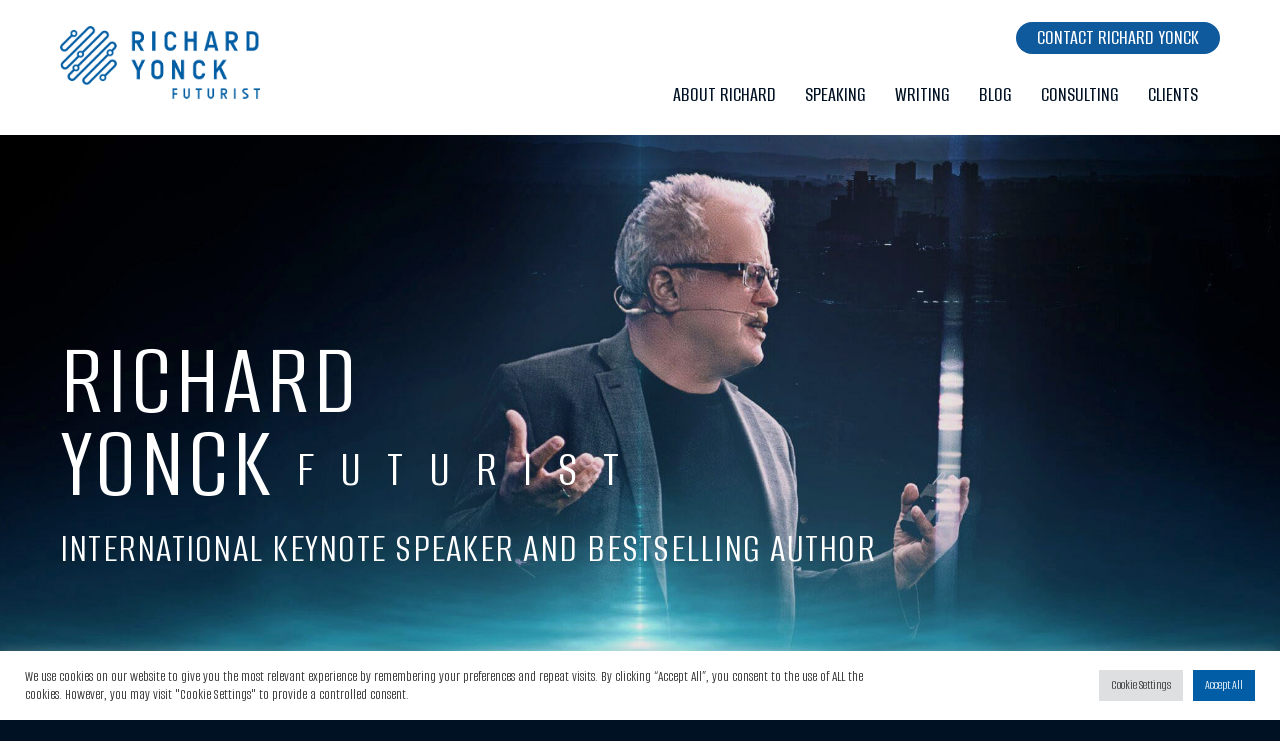

--- FILE ---
content_type: text/html; charset=UTF-8
request_url: https://richardyonck.com/
body_size: 23913
content:
<!DOCTYPE html>
<html lang="en-US">
<head>
	    <meta charset="UTF-8">
	    <meta name="viewport" content="width=device-width, initial-scale=1, minimum-scale=1">
    <meta name='robots' content='index, follow, max-image-preview:large, max-snippet:-1, max-video-preview:-1' />

	<!-- This site is optimized with the Yoast SEO plugin v26.7 - https://yoast.com/wordpress/plugins/seo/ -->
	<title>Futurist Keynote Speaker - Richard Yonck</title>
<link data-rocket-prefetch href="https://chimpstatic.com" rel="dns-prefetch">
<link data-rocket-prefetch href="https://www.googletagmanager.com" rel="dns-prefetch">
<link data-rocket-prefetch href="https://fonts.googleapis.com" rel="dns-prefetch">
<link data-rocket-prefetch href="https://img1.wsimg.com" rel="dns-prefetch">
<link data-rocket-prefetch href="https://form-assets.mailchimp.com" rel="dns-prefetch"><link rel="preload" data-rocket-preload as="image" href="https://richardyonck.com/wp-content/uploads/2022/03/home__hero__background_rev7-scaled-1.jpg" fetchpriority="high">
	<meta name="description" content="Futurist Keynote Speaker, Consultant and Best-selling Author Richard Yonck helps organizations and audiences build their best tomorrow." />
	<link rel="canonical" href="https://richardyonck.com/" />
	<meta property="og:locale" content="en_US" />
	<meta property="og:type" content="website" />
	<meta property="og:title" content="RichardYonck.com" />
	<meta property="og:description" content="Futurist Speaker, Author and Consultant - Richard Yonck" />
	<meta property="og:url" content="https://richardyonck.com/" />
	<meta property="og:site_name" content="Richard Yonck" />
	<meta property="article:publisher" content="https://www.facebook.com/IntelligentFuture" />
	<meta property="article:modified_time" content="2025-12-31T22:20:43+00:00" />
	<meta property="og:image" content="https://richardyonck.com/wp-content/uploads/2022/02/Icon-for-Social.png" />
	<meta property="og:image:width" content="740" />
	<meta property="og:image:height" content="493" />
	<meta property="og:image:type" content="image/png" />
	<meta name="twitter:card" content="summary_large_image" />
	<meta name="twitter:title" content="RichardYonck.com" />
	<meta name="twitter:description" content="Futurist Speaker, Author and Consultant - Richard Yonck" />
	<meta name="twitter:image" content="https://richardyonck.com/wp-content/uploads/2022/02/Icon-for-Social.png" />
	<meta name="twitter:site" content="@ryonck" />
	<script type="application/ld+json" class="yoast-schema-graph">{"@context":"https://schema.org","@graph":[{"@type":"WebPage","@id":"https://richardyonck.com/","url":"https://richardyonck.com/","name":"Futurist Keynote Speaker - Richard Yonck","isPartOf":{"@id":"https://richardyonck.com/#website"},"about":{"@id":"https://richardyonck.com/#organization"},"primaryImageOfPage":{"@id":"https://richardyonck.com/#primaryimage"},"image":{"@id":"https://richardyonck.com/#primaryimage"},"thumbnailUrl":"https://richardyonck.com/wp-content/uploads/2022/02/Icon-blue-512.png","datePublished":"2021-12-27T20:56:30+00:00","dateModified":"2025-12-31T22:20:43+00:00","description":"Futurist Keynote Speaker, Consultant and Best-selling Author Richard Yonck helps organizations and audiences build their best tomorrow.","breadcrumb":{"@id":"https://richardyonck.com/#breadcrumb"},"inLanguage":"en-US","potentialAction":[{"@type":"ReadAction","target":["https://richardyonck.com/"]}]},{"@type":"ImageObject","inLanguage":"en-US","@id":"https://richardyonck.com/#primaryimage","url":"https://richardyonck.com/wp-content/uploads/2022/02/Icon-blue-512.png","contentUrl":"https://richardyonck.com/wp-content/uploads/2022/02/Icon-blue-512.png","width":512,"height":512,"caption":"Logo RichardYonck.com"},{"@type":"BreadcrumbList","@id":"https://richardyonck.com/#breadcrumb","itemListElement":[{"@type":"ListItem","position":1,"name":"Home"}]},{"@type":"WebSite","@id":"https://richardyonck.com/#website","url":"https://richardyonck.com/","name":"Richard Yonck Futurist","description":"","publisher":{"@id":"https://richardyonck.com/#organization"},"alternateName":"Futurist Keynote Speaker - Richard Yonck","potentialAction":[{"@type":"SearchAction","target":{"@type":"EntryPoint","urlTemplate":"https://richardyonck.com/?s={search_term_string}"},"query-input":{"@type":"PropertyValueSpecification","valueRequired":true,"valueName":"search_term_string"}}],"inLanguage":"en-US"},{"@type":"Organization","@id":"https://richardyonck.com/#organization","name":"RichardYonck.com","url":"https://richardyonck.com/","logo":{"@type":"ImageObject","inLanguage":"en-US","@id":"https://richardyonck.com/#/schema/logo/image/","url":"https://richardyonck.com/wp-content/uploads/2021/12/richard_yonck__logo.png","contentUrl":"https://richardyonck.com/wp-content/uploads/2021/12/richard_yonck__logo.png","width":485,"height":178,"caption":"RichardYonck.com"},"image":{"@id":"https://richardyonck.com/#/schema/logo/image/"},"sameAs":["https://www.facebook.com/IntelligentFuture","https://x.com/ryonck","https://www.instagram.com/ryonck","https://linkedin.com/company/richardyonck","https://www.youtube.com/richardyonck"]}]}</script>
	<meta name="google-site-verification" content="DCfX9ADkUpWfEYujGd_zeMoJYZyYzvAXLtAAbeuGBHQ" />
	<!-- / Yoast SEO plugin. -->


	    <style id="tf_lazy_style">
		[data-tf-src]{opacity:0}.tf_svg_lazy{transition:filter .3s linear!important;filter:blur(25px);opacity:1;transform:translateZ(0)}.tf_svg_lazy_loaded{filter:blur(0)}.module[data-lazy],.module[data-lazy] .ui,.module_row[data-lazy]:not(.tb_first),.module_row[data-lazy]:not(.tb_first)>.row_inner,.module_row:not(.tb_first) .module_column[data-lazy],.module_subrow[data-lazy]>.subrow_inner{background-image:none!important}
	    </style>
	    <noscript><style>[data-tf-src]{display:none!important}.tf_svg_lazy{filter:none!important;opacity:1!important}</style></noscript>
	    	    <style id="tf_lazy_common">
							/*chrome bug,prevent run transition on the page loading*/
				body:not(.page-loaded),body:not(.page-loaded) #header,body:not(.page-loaded) a,body:not(.page-loaded) img,body:not(.page-loaded) figure,body:not(.page-loaded) div,body:not(.page-loaded) i,body:not(.page-loaded) li,body:not(.page-loaded) span,body:not(.page-loaded) ul{animation:none!important;transition:none!important}body:not(.page-loaded) #main-nav li .sub-menu{display:none}
				img{max-width:100%;height:auto}
						.tf_fa{display:inline-block;width:1em;height:1em;stroke-width:0;stroke:currentColor;overflow:visible;fill:currentColor;pointer-events:none;vertical-align:middle}#tf_svg symbol{overflow:visible}.tf_lazy{position:relative;visibility:visible;display:block;opacity:.3}.wow .tf_lazy{visibility:hidden;opacity:1;position:static;display:inline}div.tf_audio_lazy audio{visibility:hidden;height:0;display:inline}.mejs-container{visibility:visible}.tf_iframe_lazy{transition:opacity .3s ease-in-out;min-height:10px}.tf_carousel .tf_swiper-wrapper{display:flex}.tf_carousel .tf_swiper-slide{flex-shrink:0;opacity:0}.tf_carousel .tf_lazy{contain:none}.tf_swiper-wrapper>br,.tf_lazy.tf_swiper-wrapper .tf_lazy:after,.tf_lazy.tf_swiper-wrapper .tf_lazy:before{display:none}.tf_lazy:after,.tf_lazy:before{content:'';display:inline-block;position:absolute;width:10px!important;height:10px!important;margin:0 3px;top:50%!important;right:50%!important;left:auto!important;border-radius:100%;background-color:currentColor;visibility:visible;animation:tf-hrz-loader infinite .75s cubic-bezier(.2,.68,.18,1.08)}.tf_lazy:after{width:6px!important;height:6px!important;right:auto!important;left:50%!important;margin-top:3px;animation-delay:-.4s}@keyframes tf-hrz-loader{0%{transform:scale(1);opacity:1}50%{transform:scale(.1);opacity:.6}100%{transform:scale(1);opacity:1}}.tf_lazy_lightbox{position:fixed;background:rgba(11,11,11,.8);color:#ccc;top:0;left:0;display:flex;align-items:center;justify-content:center;z-index:999}.tf_lazy_lightbox .tf_lazy:after,.tf_lazy_lightbox .tf_lazy:before{background:#fff}.tf_video_lazy video{width:100%;height:100%;position:static;object-fit:cover}
		</style>
			<noscript><style>body:not(.page-loaded) #main-nav li .sub-menu{display:block}</style></noscript>
    

<link href="https://richardyonck.com/wp-content/uploads/2022/02/favicon.ico" rel="shortcut icon" /> 	    <link rel="preconnect" href="https://fonts.gstatic.com" crossorigin/>
		<link rel="dns-prefetch" href="//www.google-analytics.com"/>
	<link rel="preload" href="https://richardyonck.com/wp-content/uploads/themify-css/concate/3682995705/themify-concate-1160192595.min.css" as="style"><link id="themify_concate-css" rel="stylesheet" href="https://richardyonck.com/wp-content/uploads/themify-css/concate/3682995705/themify-concate-1160192595.min.css"><link rel="preload" href="https://richardyonck.com/wp-content/uploads/themify-css/concate/3682995705/themify-mobile-2164308626.min.css" as="style" media="screen and (max-width:900px)"><link id="themify_mobile_concate-css" rel="stylesheet" href="https://richardyonck.com/wp-content/uploads/themify-css/concate/3682995705/themify-mobile-2164308626.min.css" media="screen and (max-width:900px)"><link rel="alternate" type="application/rss+xml" title="Richard Yonck &raquo; Feed" href="https://richardyonck.com/feed/" />
<link rel="alternate" type="application/rss+xml" title="Richard Yonck &raquo; Comments Feed" href="https://richardyonck.com/comments/feed/" />
<link rel="alternate" title="oEmbed (JSON)" type="application/json+oembed" href="https://richardyonck.com/wp-json/oembed/1.0/embed?url=https%3A%2F%2Frichardyonck.com%2F" />
<link rel="alternate" title="oEmbed (XML)" type="text/xml+oembed" href="https://richardyonck.com/wp-json/oembed/1.0/embed?url=https%3A%2F%2Frichardyonck.com%2F&#038;format=xml" />
<style id='wp-img-auto-sizes-contain-inline-css'>
img:is([sizes=auto i],[sizes^="auto," i]){contain-intrinsic-size:3000px 1500px}
/*# sourceURL=wp-img-auto-sizes-contain-inline-css */
</style>
<style id='wp-emoji-styles-inline-css'>

	img.wp-smiley, img.emoji {
		display: inline !important;
		border: none !important;
		box-shadow: none !important;
		height: 1em !important;
		width: 1em !important;
		margin: 0 0.07em !important;
		vertical-align: -0.1em !important;
		background: none !important;
		padding: 0 !important;
	}
/*# sourceURL=wp-emoji-styles-inline-css */
</style>
<style id='classic-theme-styles-inline-css'>
/*! This file is auto-generated */
.wp-block-button__link{color:#fff;background-color:#32373c;border-radius:9999px;box-shadow:none;text-decoration:none;padding:calc(.667em + 2px) calc(1.333em + 2px);font-size:1.125em}.wp-block-file__button{background:#32373c;color:#fff;text-decoration:none}
/*# sourceURL=/wp-includes/css/classic-themes.min.css */
</style>
<link rel="preload" href="https://richardyonck.com/wp-content/plugins/cookie-law-info/legacy/public/css/cookie-law-info-public.css?ver=3.3.9.1" as="style" /><link rel='stylesheet' id='cookie-law-info-css' href='https://richardyonck.com/wp-content/plugins/cookie-law-info/legacy/public/css/cookie-law-info-public.css?ver=3.3.9.1' media='all' />
<link rel="preload" href="https://richardyonck.com/wp-content/plugins/cookie-law-info/legacy/public/css/cookie-law-info-gdpr.css?ver=3.3.9.1" as="style" /><link rel='stylesheet' id='cookie-law-info-gdpr-css' href='https://richardyonck.com/wp-content/plugins/cookie-law-info/legacy/public/css/cookie-law-info-gdpr.css?ver=3.3.9.1' media='all' />
<link rel="preload" href="https://richardyonck.com/wp-content/plugins/formcraft3/dist/formcraft-common.css?ver=3.9.10" as="style" /><link rel='stylesheet' id='formcraft-common-css' href='https://richardyonck.com/wp-content/plugins/formcraft3/dist/formcraft-common.css?ver=3.9.10' media='all' />
<link rel="preload" href="https://richardyonck.com/wp-content/plugins/formcraft3/dist/form.css?ver=3.9.10" as="style" /><link rel='stylesheet' id='formcraft-form-css' href='https://richardyonck.com/wp-content/plugins/formcraft3/dist/form.css?ver=3.9.10' media='all' />
<link rel="preload" href="https://richardyonck.com/wp-content/themes/themify-ultra/style.css?ver=6.9" as="style" /><link rel='stylesheet' id='parent-style-css' href='https://richardyonck.com/wp-content/themes/themify-ultra/style.css?ver=6.9' media='all' />
<link rel="preload" href="https://richardyonck.com/wp-content/themes/richard_yonck__v1/style.css?ver=1.0.0" as="style" /><link rel='stylesheet' id='child-style-css' href='https://richardyonck.com/wp-content/themes/richard_yonck__v1/style.css?ver=1.0.0' media='all' />
<script src="https://richardyonck.com/wp-includes/js/jquery/jquery.min.js?ver=3.7.1" id="jquery-core-js"></script>
<script id="cookie-law-info-js-extra">
var Cli_Data = {"nn_cookie_ids":[],"cookielist":[],"non_necessary_cookies":[],"ccpaEnabled":"","ccpaRegionBased":"","ccpaBarEnabled":"","strictlyEnabled":["necessary","obligatoire"],"ccpaType":"gdpr","js_blocking":"1","custom_integration":"","triggerDomRefresh":"","secure_cookies":""};
var cli_cookiebar_settings = {"animate_speed_hide":"500","animate_speed_show":"500","background":"#FFF","border":"#b1a6a6c2","border_on":"","button_1_button_colour":"#61a229","button_1_button_hover":"#4e8221","button_1_link_colour":"#fff","button_1_as_button":"1","button_1_new_win":"","button_2_button_colour":"#333","button_2_button_hover":"#292929","button_2_link_colour":"#444","button_2_as_button":"","button_2_hidebar":"","button_3_button_colour":"#dedfe0","button_3_button_hover":"#b2b2b3","button_3_link_colour":"#333333","button_3_as_button":"1","button_3_new_win":"","button_4_button_colour":"#dedfe0","button_4_button_hover":"#b2b2b3","button_4_link_colour":"#333333","button_4_as_button":"1","button_7_button_colour":"#005da6","button_7_button_hover":"#004a85","button_7_link_colour":"#fff","button_7_as_button":"1","button_7_new_win":"","font_family":"inherit","header_fix":"","notify_animate_hide":"1","notify_animate_show":"","notify_div_id":"#cookie-law-info-bar","notify_position_horizontal":"right","notify_position_vertical":"bottom","scroll_close":"","scroll_close_reload":"","accept_close_reload":"","reject_close_reload":"","showagain_tab":"","showagain_background":"#fff","showagain_border":"#000","showagain_div_id":"#cookie-law-info-again","showagain_x_position":"100px","text":"#333333","show_once_yn":"","show_once":"10000","logging_on":"","as_popup":"","popup_overlay":"1","bar_heading_text":"","cookie_bar_as":"banner","popup_showagain_position":"bottom-right","widget_position":"left"};
var log_object = {"ajax_url":"https://richardyonck.com/wp-admin/admin-ajax.php"};
//# sourceURL=cookie-law-info-js-extra
</script>
<script src="https://richardyonck.com/wp-content/plugins/cookie-law-info/legacy/public/js/cookie-law-info-public.js?ver=3.3.9.1" id="cookie-law-info-js"></script>
<link rel="https://api.w.org/" href="https://richardyonck.com/wp-json/" /><link rel="alternate" title="JSON" type="application/json" href="https://richardyonck.com/wp-json/wp/v2/pages/11" /><link rel="EditURI" type="application/rsd+xml" title="RSD" href="https://richardyonck.com/xmlrpc.php?rsd" />
<meta name="generator" content="WordPress 6.9" />
<link rel='shortlink' href='https://richardyonck.com/' />
<script type="application/ld+json">
{"@context" : "http://schema.org",
 "@type" : "Organization",  
  "name" : "Richard Yonck Futurist Logo",
  "url" : "https://richardyonck.com", 
  "logo": "https://richardyonck.com/wp-content/uploads/2022/02/Icon-blue-512.png" }
</script>


	<style>
	@keyframes themifyAnimatedBG{
		0%{background-color:#33baab}100%{background-color:#e33b9e}50%{background-color:#4961d7}33.3%{background-color:#2ea85c}25%{background-color:#2bb8ed}20%{background-color:#dd5135}
	}
	.page-loaded .module_row.animated-bg{
		animation:themifyAnimatedBG 30000ms infinite alternate
	}
	</style>
	<meta property="og:image" content="https://richardyonck.com/wp-content/uploads/2022/02/Icon-for-Social2.png"/>

<script id="mcjs">!function(c,h,i,m,p){m=c.createElement(h),p=c.getElementsByTagName(h)[0],m.async=1,m.src=i,p.parentNode.insertBefore(m,p)}(document,"script","https://chimpstatic.com/mcjs-connected/js/users/634148d02836f567f7858ad97/c607a2677e1f1c37c7921cbf3.js");</script>

<!-- Global site tag (gtag.js) - Google Analytics -->
<script async src="https://www.googletagmanager.com/gtag/js?id=G-5FLLR6X60T"></script>
<script>
  window.dataLayer = window.dataLayer || [];
  function gtag(){dataLayer.push(arguments);}
  gtag('js', new Date());

  gtag('config', 'G-5FLLR6X60T');
</script>
<style id="tb_inline_styles">.tb_animation_on{overflow-x:hidden}.themify_builder .wow{visibility:hidden;animation-fill-mode:both}.themify_builder .tf_lax_done{transition-duration:.8s;transition-timing-function:cubic-bezier(.165,.84,.44,1)}.wow.tf_lax_done{animation-fill-mode:backwards}[data-sticky-active].tb_sticky_scroll_active{z-index:1}[data-sticky-active].tb_sticky_scroll_active .hide-on-stick{display:none}@media screen and (min-width:1025px){.hide-desktop{width:0!important;height:0!important;padding:0!important;visibility:hidden!important;margin:0!important;display:table-column!important}}@media screen and (min-width:821px) and (max-width:1024px){.hide-tablet_landscape{width:0!important;height:0!important;padding:0!important;visibility:hidden!important;margin:0!important;display:table-column!important}}@media screen and (min-width:601px) and (max-width:820px){.hide-tablet{width:0!important;height:0!important;padding:0!important;visibility:hidden!important;margin:0!important;display:table-column!important}}@media screen and (max-width:600px){.hide-mobile{width:0!important;height:0!important;padding:0!important;visibility:hidden!important;margin:0!important;display:table-column!important}}</style><noscript><style>.themify_builder .wow,.wow .tf_lazy{visibility:visible!important}</style></noscript><link rel="icon" href="https://richardyonck.com/wp-content/uploads/2022/02/cropped-Icon-blue-512-32x32.png" sizes="32x32" />
<link rel="icon" href="https://richardyonck.com/wp-content/uploads/2022/02/cropped-Icon-blue-512-192x192.png" sizes="192x192" />
<link rel="apple-touch-icon" href="https://richardyonck.com/wp-content/uploads/2022/02/cropped-Icon-blue-512-180x180.png" />
<meta name="msapplication-TileImage" content="https://richardyonck.com/wp-content/uploads/2022/02/cropped-Icon-blue-512-270x270.png" />
		<style id="wp-custom-css">
			/* Add a custom class to your image module. */
/* E.g., go to the Image module settings > CSS > Additional CSS Class and add `center-image` */
		</style>
		<style id='global-styles-inline-css'>
:root{--wp--preset--aspect-ratio--square: 1;--wp--preset--aspect-ratio--4-3: 4/3;--wp--preset--aspect-ratio--3-4: 3/4;--wp--preset--aspect-ratio--3-2: 3/2;--wp--preset--aspect-ratio--2-3: 2/3;--wp--preset--aspect-ratio--16-9: 16/9;--wp--preset--aspect-ratio--9-16: 9/16;--wp--preset--color--black: #000000;--wp--preset--color--cyan-bluish-gray: #abb8c3;--wp--preset--color--white: #ffffff;--wp--preset--color--pale-pink: #f78da7;--wp--preset--color--vivid-red: #cf2e2e;--wp--preset--color--luminous-vivid-orange: #ff6900;--wp--preset--color--luminous-vivid-amber: #fcb900;--wp--preset--color--light-green-cyan: #7bdcb5;--wp--preset--color--vivid-green-cyan: #00d084;--wp--preset--color--pale-cyan-blue: #8ed1fc;--wp--preset--color--vivid-cyan-blue: #0693e3;--wp--preset--color--vivid-purple: #9b51e0;--wp--preset--gradient--vivid-cyan-blue-to-vivid-purple: linear-gradient(135deg,rgb(6,147,227) 0%,rgb(155,81,224) 100%);--wp--preset--gradient--light-green-cyan-to-vivid-green-cyan: linear-gradient(135deg,rgb(122,220,180) 0%,rgb(0,208,130) 100%);--wp--preset--gradient--luminous-vivid-amber-to-luminous-vivid-orange: linear-gradient(135deg,rgb(252,185,0) 0%,rgb(255,105,0) 100%);--wp--preset--gradient--luminous-vivid-orange-to-vivid-red: linear-gradient(135deg,rgb(255,105,0) 0%,rgb(207,46,46) 100%);--wp--preset--gradient--very-light-gray-to-cyan-bluish-gray: linear-gradient(135deg,rgb(238,238,238) 0%,rgb(169,184,195) 100%);--wp--preset--gradient--cool-to-warm-spectrum: linear-gradient(135deg,rgb(74,234,220) 0%,rgb(151,120,209) 20%,rgb(207,42,186) 40%,rgb(238,44,130) 60%,rgb(251,105,98) 80%,rgb(254,248,76) 100%);--wp--preset--gradient--blush-light-purple: linear-gradient(135deg,rgb(255,206,236) 0%,rgb(152,150,240) 100%);--wp--preset--gradient--blush-bordeaux: linear-gradient(135deg,rgb(254,205,165) 0%,rgb(254,45,45) 50%,rgb(107,0,62) 100%);--wp--preset--gradient--luminous-dusk: linear-gradient(135deg,rgb(255,203,112) 0%,rgb(199,81,192) 50%,rgb(65,88,208) 100%);--wp--preset--gradient--pale-ocean: linear-gradient(135deg,rgb(255,245,203) 0%,rgb(182,227,212) 50%,rgb(51,167,181) 100%);--wp--preset--gradient--electric-grass: linear-gradient(135deg,rgb(202,248,128) 0%,rgb(113,206,126) 100%);--wp--preset--gradient--midnight: linear-gradient(135deg,rgb(2,3,129) 0%,rgb(40,116,252) 100%);--wp--preset--font-size--small: 13px;--wp--preset--font-size--medium: 20px;--wp--preset--font-size--large: 36px;--wp--preset--font-size--x-large: 42px;--wp--preset--spacing--20: 0.44rem;--wp--preset--spacing--30: 0.67rem;--wp--preset--spacing--40: 1rem;--wp--preset--spacing--50: 1.5rem;--wp--preset--spacing--60: 2.25rem;--wp--preset--spacing--70: 3.38rem;--wp--preset--spacing--80: 5.06rem;--wp--preset--shadow--natural: 6px 6px 9px rgba(0, 0, 0, 0.2);--wp--preset--shadow--deep: 12px 12px 50px rgba(0, 0, 0, 0.4);--wp--preset--shadow--sharp: 6px 6px 0px rgba(0, 0, 0, 0.2);--wp--preset--shadow--outlined: 6px 6px 0px -3px rgb(255, 255, 255), 6px 6px rgb(0, 0, 0);--wp--preset--shadow--crisp: 6px 6px 0px rgb(0, 0, 0);}:where(.is-layout-flex){gap: 0.5em;}:where(.is-layout-grid){gap: 0.5em;}body .is-layout-flex{display: flex;}.is-layout-flex{flex-wrap: wrap;align-items: center;}.is-layout-flex > :is(*, div){margin: 0;}body .is-layout-grid{display: grid;}.is-layout-grid > :is(*, div){margin: 0;}:where(.wp-block-columns.is-layout-flex){gap: 2em;}:where(.wp-block-columns.is-layout-grid){gap: 2em;}:where(.wp-block-post-template.is-layout-flex){gap: 1.25em;}:where(.wp-block-post-template.is-layout-grid){gap: 1.25em;}.has-black-color{color: var(--wp--preset--color--black) !important;}.has-cyan-bluish-gray-color{color: var(--wp--preset--color--cyan-bluish-gray) !important;}.has-white-color{color: var(--wp--preset--color--white) !important;}.has-pale-pink-color{color: var(--wp--preset--color--pale-pink) !important;}.has-vivid-red-color{color: var(--wp--preset--color--vivid-red) !important;}.has-luminous-vivid-orange-color{color: var(--wp--preset--color--luminous-vivid-orange) !important;}.has-luminous-vivid-amber-color{color: var(--wp--preset--color--luminous-vivid-amber) !important;}.has-light-green-cyan-color{color: var(--wp--preset--color--light-green-cyan) !important;}.has-vivid-green-cyan-color{color: var(--wp--preset--color--vivid-green-cyan) !important;}.has-pale-cyan-blue-color{color: var(--wp--preset--color--pale-cyan-blue) !important;}.has-vivid-cyan-blue-color{color: var(--wp--preset--color--vivid-cyan-blue) !important;}.has-vivid-purple-color{color: var(--wp--preset--color--vivid-purple) !important;}.has-black-background-color{background-color: var(--wp--preset--color--black) !important;}.has-cyan-bluish-gray-background-color{background-color: var(--wp--preset--color--cyan-bluish-gray) !important;}.has-white-background-color{background-color: var(--wp--preset--color--white) !important;}.has-pale-pink-background-color{background-color: var(--wp--preset--color--pale-pink) !important;}.has-vivid-red-background-color{background-color: var(--wp--preset--color--vivid-red) !important;}.has-luminous-vivid-orange-background-color{background-color: var(--wp--preset--color--luminous-vivid-orange) !important;}.has-luminous-vivid-amber-background-color{background-color: var(--wp--preset--color--luminous-vivid-amber) !important;}.has-light-green-cyan-background-color{background-color: var(--wp--preset--color--light-green-cyan) !important;}.has-vivid-green-cyan-background-color{background-color: var(--wp--preset--color--vivid-green-cyan) !important;}.has-pale-cyan-blue-background-color{background-color: var(--wp--preset--color--pale-cyan-blue) !important;}.has-vivid-cyan-blue-background-color{background-color: var(--wp--preset--color--vivid-cyan-blue) !important;}.has-vivid-purple-background-color{background-color: var(--wp--preset--color--vivid-purple) !important;}.has-black-border-color{border-color: var(--wp--preset--color--black) !important;}.has-cyan-bluish-gray-border-color{border-color: var(--wp--preset--color--cyan-bluish-gray) !important;}.has-white-border-color{border-color: var(--wp--preset--color--white) !important;}.has-pale-pink-border-color{border-color: var(--wp--preset--color--pale-pink) !important;}.has-vivid-red-border-color{border-color: var(--wp--preset--color--vivid-red) !important;}.has-luminous-vivid-orange-border-color{border-color: var(--wp--preset--color--luminous-vivid-orange) !important;}.has-luminous-vivid-amber-border-color{border-color: var(--wp--preset--color--luminous-vivid-amber) !important;}.has-light-green-cyan-border-color{border-color: var(--wp--preset--color--light-green-cyan) !important;}.has-vivid-green-cyan-border-color{border-color: var(--wp--preset--color--vivid-green-cyan) !important;}.has-pale-cyan-blue-border-color{border-color: var(--wp--preset--color--pale-cyan-blue) !important;}.has-vivid-cyan-blue-border-color{border-color: var(--wp--preset--color--vivid-cyan-blue) !important;}.has-vivid-purple-border-color{border-color: var(--wp--preset--color--vivid-purple) !important;}.has-vivid-cyan-blue-to-vivid-purple-gradient-background{background: var(--wp--preset--gradient--vivid-cyan-blue-to-vivid-purple) !important;}.has-light-green-cyan-to-vivid-green-cyan-gradient-background{background: var(--wp--preset--gradient--light-green-cyan-to-vivid-green-cyan) !important;}.has-luminous-vivid-amber-to-luminous-vivid-orange-gradient-background{background: var(--wp--preset--gradient--luminous-vivid-amber-to-luminous-vivid-orange) !important;}.has-luminous-vivid-orange-to-vivid-red-gradient-background{background: var(--wp--preset--gradient--luminous-vivid-orange-to-vivid-red) !important;}.has-very-light-gray-to-cyan-bluish-gray-gradient-background{background: var(--wp--preset--gradient--very-light-gray-to-cyan-bluish-gray) !important;}.has-cool-to-warm-spectrum-gradient-background{background: var(--wp--preset--gradient--cool-to-warm-spectrum) !important;}.has-blush-light-purple-gradient-background{background: var(--wp--preset--gradient--blush-light-purple) !important;}.has-blush-bordeaux-gradient-background{background: var(--wp--preset--gradient--blush-bordeaux) !important;}.has-luminous-dusk-gradient-background{background: var(--wp--preset--gradient--luminous-dusk) !important;}.has-pale-ocean-gradient-background{background: var(--wp--preset--gradient--pale-ocean) !important;}.has-electric-grass-gradient-background{background: var(--wp--preset--gradient--electric-grass) !important;}.has-midnight-gradient-background{background: var(--wp--preset--gradient--midnight) !important;}.has-small-font-size{font-size: var(--wp--preset--font-size--small) !important;}.has-medium-font-size{font-size: var(--wp--preset--font-size--medium) !important;}.has-large-font-size{font-size: var(--wp--preset--font-size--large) !important;}.has-x-large-font-size{font-size: var(--wp--preset--font-size--x-large) !important;}
/*# sourceURL=global-styles-inline-css */
</style>
<link rel="preload" href="https://richardyonck.com/wp-content/plugins/cookie-law-info/legacy/public/css/cookie-law-info-table.css?ver=3.3.9.1" as="style" /><link rel='stylesheet' id='cookie-law-info-table-css' href='https://richardyonck.com/wp-content/plugins/cookie-law-info/legacy/public/css/cookie-law-info-table.css?ver=3.3.9.1' media='all' />
<meta name="generator" content="WP Rocket 3.20.2" data-wpr-features="wpr_preconnect_external_domains wpr_oci wpr_preload_links wpr_desktop" /></head>
<body class="home wp-singular page-template-default page page-id-11 wp-theme-themify-ultra wp-child-theme-richard_yonck__v1 skin-default sidebar-none default_width tb_animation_on ready-view header-horizontal fixed-header-enabled footer-left-col search-off filter-hover-none filter-featured-only sidemenu-active">
<div id="pagewrap" class="tf_box hfeed site">
    <a class="screen-reader-text skip-to-content" href="#content">Skip to content</a>
					<div id="headerwrap"  class=' tf_box tf_w'>

			
										                                                    <div class="header-icons tf_hide">
                                <a id="menu-icon" class="tf_inline_b tf_text_dec" href="#mobile-menu" aria-label="Menu"><span class="menu-icon-inner tf_inline_b tf_vmiddle tf_overflow"></span><span class="screen-reader-text">Menu</span></a>
				                            </div>
                        
			<header id="header" class="tf_box pagewidth tf_clearfix" itemscope="itemscope" itemtype="https://schema.org/WPHeader">

	            
	            <div class="header-bar tf_box">
				    <div id="site-logo"><a href="https://richardyonck.com" title="Richard Yonck"><img decoding="async" data-tf-not-load="1" src="https://richardyonck.com/wp-content/uploads/2021/12/richard_yonck__logo.png" alt="Richard Yonck, Futurist logo" title="Richard Yonck, Futurist logo" width="200" height="" class="site-logo-image"></a></div>				</div>
				<!-- /.header-bar -->

									<div id="mobile-menu" class="sidemenu sidemenu-off tf_scrollbar">
												<!-- hook content: themify_mobile_menu_start --><div class="text--right"><a href="https://richardyonck.com/book-richard/" class="button color--white background_color--blueMedium">Contact Richard Yonck</a></div><!-- /hook content: themify_mobile_menu_start -->
						<div class="navbar-wrapper tf_clearfix">
                            																						<div class="social-widget tf_inline_b tf_vmiddle">
																	    								</div>
								<!-- /.social-widget -->
							
							
							<nav id="main-nav-wrap" itemscope="itemscope" itemtype="https://schema.org/SiteNavigationElement">
								<ul id="main-nav" class="main-nav tf_clearfix tf_box"><li class="menu-item-page-92 menu-item menu-item-type-post_type menu-item-object-page menu-item-has-children has-sub-menu menu-item-211"  aria-haspopup="true"><a  href="https://richardyonck.com/about-richard/">About Richard<span class="child-arrow"></span></a> <ul class="sub-menu"><li class="menu-item-page-5657 menu-item menu-item-type-post_type menu-item-object-page menu-item-7287 menu-page-5657-parent-211" ><a  href="https://richardyonck.com/press/">Press</a> </li>
</ul></li>
<li class="menu-item-page-132 menu-item menu-item-type-post_type menu-item-object-page menu-item-has-children has-sub-menu menu-item-212"  aria-haspopup="true"><a  href="https://richardyonck.com/speaking/">Speaking<span class="child-arrow"></span></a> <ul class="sub-menu"><li class="menu-item-page-5701 menu-item menu-item-type-post_type menu-item-object-page menu-item-6649 menu-page-5701-parent-212" ><a  href="https://richardyonck.com/videos/">Videos</a> </li>
<li class="menu-item-page-5607 menu-item menu-item-type-post_type menu-item-object-page menu-item-6650 menu-page-5607-parent-212" ><a  href="https://richardyonck.com/program-topics/">Program Topics</a> </li>
<li class="menu-item-page-7297 menu-item menu-item-type-post_type menu-item-object-page menu-item-7303 menu-page-7297-parent-212" ><a  href="https://richardyonck.com/speaker_reel/">Speaker Reel</a> </li>
<li class="menu-item-page-7238 menu-item menu-item-type-post_type menu-item-object-page menu-item-7250 menu-page-7238-parent-212" ><a  href="https://richardyonck.com/gallery/">Gallery</a> </li>
<li class="menu-item-custom-7179 menu-item menu-item-type-custom menu-item-object-custom menu-item-7179 menu-custom-7179-parent-212" ><a  href="https://www.dropbox.com/scl/fo/h6oyxyfnrhf4q3t0xz83d/AA7UK8oEtgbsDs6R6C_e-NY?rlkey=akt8p40kqwzatciwot48mpmvd&amp;st=jctw5d5p&amp;dl=0">Speaker Kit</a> </li>
</ul></li>
<li class="menu-item-page-170 menu-item menu-item-type-post_type menu-item-object-page menu-item-has-children has-sub-menu menu-item-213"  aria-haspopup="true"><a  href="https://richardyonck.com/writing/">Writing<span class="child-arrow"></span></a> <ul class="sub-menu"><li class="menu-item-page-6990 menu-item menu-item-type-post_type menu-item-object-page menu-item-7074 menu-page-6990-parent-213" ><a  href="https://richardyonck.com/mindstock/">Mindstock: A Novel</a> </li>
<li class="menu-item-page-5555 menu-item menu-item-type-post_type menu-item-object-page menu-item-6830 menu-page-5555-parent-213" ><a  href="https://richardyonck.com/heart-of-the-machine/">Heart of the Machine</a> </li>
<li class="menu-item-page-5536 menu-item menu-item-type-post_type menu-item-object-page menu-item-6831 menu-page-5536-parent-213" ><a  href="https://richardyonck.com/future-minds/">Future Minds</a> </li>
<li class="menu-item-page-5354 menu-item menu-item-type-post_type menu-item-object-page menu-item-7291 menu-page-5354-parent-213" ><a  href="https://richardyonck.com/writing/articles/">Articles</a> </li>
</ul></li>
<li class="menu-item-page-5364 menu-item menu-item-type-post_type menu-item-object-page menu-item-5375" ><a  href="https://richardyonck.com/blog/">Blog</a> </li>
<li class="menu-item-page-187 menu-item menu-item-type-post_type menu-item-object-page menu-item-214" ><a  href="https://richardyonck.com/consulting/">Consulting</a> </li>
<li class="menu-item-page-215 menu-item menu-item-type-post_type menu-item-object-page menu-item-223" ><a  href="https://richardyonck.com/clients/">Clients</a> </li>
</ul>							</nav>
							<!-- /#main-nav-wrap -->
                                                    </div>

																				<!-- /header-widgets -->
						
							<a id="menu-icon-close" aria-label="Close menu" class="tf_close tf_hide" href="#"><span class="screen-reader-text">Close Menu</span></a>

																	</div><!-- #mobile-menu -->
                     					<!-- /#mobile-menu -->
				
				
				
			</header>
			<!-- /#header -->
				        
		</div>
		<!-- /#headerwrap -->
	
	<div id="body" class="tf_box tf_clear tf_mw tf_clearfix">
		
	<!-- layout-container -->
<div id="layout" class="pagewidth tf_box tf_clearfix">
        <!-- content -->
    <main id="content" class="tf_box tf_clearfix">
					<div id="page-11" class="type-page">
						<div class="page-content entry-content">
	    <!--themify_builder_content-->
<div id="themify_builder_content-11" data-postid="11" class="themify_builder_content themify_builder_content-11 themify_builder tf_clear">
    	<!-- module_row -->
	<div  data-css_id="sc1b51" data-lazy="1" class="module_row themify_builder_row fullcover fullwidth_row_container tb_sc1b51 tb_first tf_clearfix" >
	    		<div class="row_inner col_align_top tf_box tf_w tf_rel">
			<div  data-lazy="1" class="module_column tb-column col-full first tb_hdku52 tf_box">
			    	        <div class="tb-column-inner tf_box tf_w">
		    <!-- module plain text -->
<div  class="module module-plain-text tb_11bx725 hero" data-lazy="1">
        <div class="tb_text_wrap">
	<h1 class="color--white text--uppercase">Richard<br />Yonck <span>Futurist</span></h1>
<h2 class="color--white text--uppercase">International Keynote Speaker and Bestselling Author</h2>
<p class="text--hidden"><a href="/about-richard" class="button button__border border--white color--blueLight text--uppercase">Learn About Richard Yonck Futurist</a></p>    </div>
</div>
<!-- /module plain text --><!-- module image -->
<div  class="module module-image tb_djcj647   image-left tf_mw" data-lazy="1">
        <div class="image-wrap tf_rel tf_mw">
		    <img data-tf-not-load="1" height="1" decoding="async" src="https://richardyonck.com/wp-content/uploads/2022/02/Icon-for-Social-1x1.png" width="1" class="wp-post-image wp-image-5641" title="Icon for Social" alt="Richard Yonck Futurist .com icon - blue" srcset="https://richardyonck.com/wp-content/uploads/2022/02/Icon-for-Social-1x1.png 1w, https://richardyonck.com/wp-content/uploads/2022/02/Icon-for-Social-300x200.png 300w, https://richardyonck.com/wp-content/uploads/2022/02/Icon-for-Social-150x150.png 150w, https://richardyonck.com/wp-content/uploads/2022/02/Icon-for-Social-20x13.png 20w, https://richardyonck.com/wp-content/uploads/2022/02/Icon-for-Social.png 740w" sizes="(max-width: 1px) 100vw, 1px" />	
		</div>
	<!-- /image-wrap -->
    
    	</div>
<!-- /module image -->	<div  data-lazy="1" class="module_subrow themify_builder_sub_row repeat tb_a0u7778 tf_w tf_clearfix">
	    		<div class="subrow_inner col_align_top tf_box tf_w">
			<div  data-lazy="1" class="sub_column module_column tf_box col3-1 first tb_vtv8778" > 
	    	    	        <div class="tb-column-inner tf_box tf_w">
		    <!-- module image -->
<div  class="module module-image tb_jp5j82   image-center tf_mw" data-lazy="1">
        <div class="image-wrap tf_rel tf_mw">
		    <a href="/speaking"
	       	       >
		   		<img src="data:image/svg+xml;charset=UTF-8,%3Csvg%20xmlns%3D%22http%3A%2F%2Fwww.w3.org%2F2000%2Fsvg%22%20width%3D%22280%22%20height%3D%22280%22%3E%3Cg%20fill%3D%22%23000000%22%3E%3Crect%20width%3D%2270%22%20height%3D%2270%22%2F%3E%3Crect%20width%3D%2270%22%20height%3D%2270%22%20fill%3D%22%232e8ad0%22%20x%3D%2270%22%2F%3E%3Crect%20width%3D%2270%22%20height%3D%2270%22%20x%3D%22140%22%2F%3E%3Crect%20width%3D%2270%22%20height%3D%2270%22%20x%3D%22210%22%2F%3E%3Crect%20width%3D%2270%22%20height%3D%2270%22%20fill%3D%22%232e8ad0%22%20y%3D%2270%22%2F%3E%3Crect%20width%3D%2270%22%20height%3D%2270%22%20x%3D%2270%22%20y%3D%2270%22%2F%3E%3Crect%20width%3D%2270%22%20height%3D%2270%22%20x%3D%22140%22%20y%3D%2270%22%2F%3E%3Crect%20width%3D%2270%22%20height%3D%2270%22%20x%3D%22210%22%20y%3D%2270%22%2F%3E%3Crect%20width%3D%2270%22%20height%3D%2270%22%20y%3D%22140%22%2F%3E%3Crect%20width%3D%2270%22%20height%3D%2270%22%20x%3D%2270%22%20y%3D%22140%22%2F%3E%3Crect%20width%3D%2270%22%20height%3D%2270%22%20x%3D%22140%22%20y%3D%22140%22%2F%3E%3Crect%20width%3D%2270%22%20height%3D%2270%22%20x%3D%22210%22%20y%3D%22140%22%2F%3E%3Crect%20width%3D%2270%22%20height%3D%2270%22%20y%3D%22210%22%2F%3E%3Crect%20width%3D%2270%22%20height%3D%2270%22%20fill%3D%22%23ffffff%22%20x%3D%2270%22%20y%3D%22210%22%2F%3E%3Crect%20width%3D%2270%22%20height%3D%2270%22%20fill%3D%22%23ffffff%22%20x%3D%22140%22%20y%3D%22210%22%2F%3E%3Crect%20width%3D%2270%22%20height%3D%2270%22%20x%3D%22210%22%20y%3D%22210%22%2F%3E%3C%2Fg%3E%3C%2Fsvg%3E" loading="lazy" data-lazy="1" fetchpriority="high" decoding="async" data-tf-src="https://richardyonck.com/wp-content/uploads/2021/12/home__featured-speaking-280x280.png" width="280" height="280" class="tf_svg_lazy wp-post-image wp-image-21" alt="Futurist Speaker - Richard Yonck" data-tf-srcset="https://richardyonck.com/wp-content/uploads/2021/12/home__featured-speaking-280x280.png 280w, https://richardyonck.com/wp-content/uploads/2021/12/home__featured-speaking-300x300.png 300w, https://richardyonck.com/wp-content/uploads/2021/12/home__featured-speaking-150x150.png 150w, https://richardyonck.com/wp-content/uploads/2021/12/home__featured-speaking-200x200.png 200w, https://richardyonck.com/wp-content/uploads/2021/12/home__featured-speaking.png 557w" data-tf-sizes="(max-width: 280px) 100vw, 280px" /><noscript><img fetchpriority="high" decoding="async" data-tf-not-load src="https://richardyonck.com/wp-content/uploads/2021/12/home__featured-speaking-280x280.png" width="280" height="280" class="wp-post-image wp-image-21" alt="Futurist Speaker - Richard Yonck" srcset="https://richardyonck.com/wp-content/uploads/2021/12/home__featured-speaking-280x280.png 280w, https://richardyonck.com/wp-content/uploads/2021/12/home__featured-speaking-300x300.png 300w, https://richardyonck.com/wp-content/uploads/2021/12/home__featured-speaking-150x150.png 150w, https://richardyonck.com/wp-content/uploads/2021/12/home__featured-speaking-200x200.png 200w, https://richardyonck.com/wp-content/uploads/2021/12/home__featured-speaking.png 557w" sizes="(max-width: 280px) 100vw, 280px" /></noscript>	    </a>
	
		</div>
	<!-- /image-wrap -->
    
    	</div>
<!-- /module image --><!-- module plain text -->
<div  class="module module-plain-text tb_kqm1910  hide-tablet" data-lazy="1">
        <div class="tb_text_wrap">
	<p class="color--white text--center">Engaging world-class keynote speaker, focused on future trends and technologies</p>
<p class="text--center"><a href="/speaking" class="button button__border border--white color--blueLight text--uppercase">Learn More</a></p>    </div>
</div>
<!-- /module plain text -->	        </div>
	    	</div>
		<div  data-lazy="1" class="sub_column module_column tf_box col3-1 middle tb_kdk5779" > 
	    	    	        <div class="tb-column-inner tf_box tf_w">
		    <!-- module image -->
<div  class="module module-image tb_mzph655   image-center tf_mw" data-lazy="1">
        <div class="image-wrap tf_rel tf_mw">
		    <a href="/writing"
	       	       >
		   		<img src="data:image/svg+xml;charset=UTF-8,%3Csvg%20xmlns%3D%22http%3A%2F%2Fwww.w3.org%2F2000%2Fsvg%22%20width%3D%22280%22%20height%3D%22280%22%3E%3Cg%20fill%3D%22%23000000%22%3E%3Crect%20width%3D%2270%22%20height%3D%2270%22%2F%3E%3Crect%20width%3D%2270%22%20height%3D%2270%22%20fill%3D%22%232f8bd0%22%20x%3D%2270%22%2F%3E%3Crect%20width%3D%2270%22%20height%3D%2270%22%20x%3D%22140%22%2F%3E%3Crect%20width%3D%2270%22%20height%3D%2270%22%20x%3D%22210%22%2F%3E%3Crect%20width%3D%2270%22%20height%3D%2270%22%20fill%3D%22%23308cd1%22%20y%3D%2270%22%2F%3E%3Crect%20width%3D%2270%22%20height%3D%2270%22%20x%3D%2270%22%20y%3D%2270%22%2F%3E%3Crect%20width%3D%2270%22%20height%3D%2270%22%20x%3D%22140%22%20y%3D%2270%22%2F%3E%3Crect%20width%3D%2270%22%20height%3D%2270%22%20x%3D%22210%22%20y%3D%2270%22%2F%3E%3Crect%20width%3D%2270%22%20height%3D%2270%22%20y%3D%22140%22%2F%3E%3Crect%20width%3D%2270%22%20height%3D%2270%22%20x%3D%2270%22%20y%3D%22140%22%2F%3E%3Crect%20width%3D%2270%22%20height%3D%2270%22%20x%3D%22140%22%20y%3D%22140%22%2F%3E%3Crect%20width%3D%2270%22%20height%3D%2270%22%20x%3D%22210%22%20y%3D%22140%22%2F%3E%3Crect%20width%3D%2270%22%20height%3D%2270%22%20y%3D%22210%22%2F%3E%3Crect%20width%3D%2270%22%20height%3D%2270%22%20fill%3D%22%23ffffff%22%20x%3D%2270%22%20y%3D%22210%22%2F%3E%3Crect%20width%3D%2270%22%20height%3D%2270%22%20fill%3D%22%23ffffff%22%20x%3D%22140%22%20y%3D%22210%22%2F%3E%3Crect%20width%3D%2270%22%20height%3D%2270%22%20x%3D%22210%22%20y%3D%22210%22%2F%3E%3C%2Fg%3E%3C%2Fsvg%3E" loading="lazy" data-lazy="1" decoding="async" data-tf-src="https://richardyonck.com/wp-content/uploads/2021/12/home__featured-writing-280x280.png" width="280" height="280" class="tf_svg_lazy wp-post-image wp-image-20" title="Futurist Author - Richard Yonck" alt="Futurist Author - Richard Yonck" data-tf-srcset="https://richardyonck.com/wp-content/uploads/2021/12/home__featured-writing-280x280.png 280w, https://richardyonck.com/wp-content/uploads/2021/12/home__featured-writing-300x300.png 300w, https://richardyonck.com/wp-content/uploads/2021/12/home__featured-writing-150x150.png 150w, https://richardyonck.com/wp-content/uploads/2021/12/home__featured-writing-200x200.png 200w, https://richardyonck.com/wp-content/uploads/2021/12/home__featured-writing.png 557w" data-tf-sizes="(max-width: 280px) 100vw, 280px" /><noscript><img decoding="async" data-tf-not-load src="https://richardyonck.com/wp-content/uploads/2021/12/home__featured-writing-280x280.png" width="280" height="280" class="wp-post-image wp-image-20" title="Futurist Author - Richard Yonck" alt="Futurist Author - Richard Yonck" srcset="https://richardyonck.com/wp-content/uploads/2021/12/home__featured-writing-280x280.png 280w, https://richardyonck.com/wp-content/uploads/2021/12/home__featured-writing-300x300.png 300w, https://richardyonck.com/wp-content/uploads/2021/12/home__featured-writing-150x150.png 150w, https://richardyonck.com/wp-content/uploads/2021/12/home__featured-writing-200x200.png 200w, https://richardyonck.com/wp-content/uploads/2021/12/home__featured-writing.png 557w" sizes="(max-width: 280px) 100vw, 280px" /></noscript>	    </a>
	
		</div>
	<!-- /image-wrap -->
    
    	</div>
<!-- /module image --><!-- module plain text -->
<div  class="module module-plain-text tb_861n519  hide-tablet" data-lazy="1">
        <div class="tb_text_wrap">
	<p class="color--white text--center">Prolific author of best-selling 
future-focused books and articles 
for major publications</p>
<p class="text--center"><a href="/writing" class="button button__border border--white color--blueLight text--uppercase">Learn More</a></p>    </div>
</div>
<!-- /module plain text -->	        </div>
	    	</div>
		<div  data-lazy="1" class="sub_column module_column tf_box col3-1 last tb_49yd779" > 
	    	    	        <div class="tb-column-inner tf_box tf_w">
		    <!-- module image -->
<div  class="module module-image tb_qj76340   image-center tf_mw" data-lazy="1">
        <div class="image-wrap tf_rel tf_mw">
		    <a href="/consulting"
	       	       >
		   		<img src="data:image/svg+xml;charset=UTF-8,%3Csvg%20xmlns%3D%22http%3A%2F%2Fwww.w3.org%2F2000%2Fsvg%22%20width%3D%22280%22%20height%3D%22280%22%3E%3Cg%20fill%3D%22%23000000%22%3E%3Crect%20width%3D%2270%22%20height%3D%2270%22%2F%3E%3Crect%20width%3D%2270%22%20height%3D%2270%22%20fill%3D%22%23308cd2%22%20x%3D%2270%22%2F%3E%3Crect%20width%3D%2270%22%20height%3D%2270%22%20x%3D%22140%22%2F%3E%3Crect%20width%3D%2270%22%20height%3D%2270%22%20x%3D%22210%22%2F%3E%3Crect%20width%3D%2270%22%20height%3D%2270%22%20fill%3D%22%23328ed3%22%20y%3D%2270%22%2F%3E%3Crect%20width%3D%2270%22%20height%3D%2270%22%20x%3D%2270%22%20y%3D%2270%22%2F%3E%3Crect%20width%3D%2270%22%20height%3D%2270%22%20fill%3D%22%23005da3%22%20x%3D%22140%22%20y%3D%2270%22%2F%3E%3Crect%20width%3D%2270%22%20height%3D%2270%22%20fill%3D%22%23005da3%22%20x%3D%22210%22%20y%3D%2270%22%2F%3E%3Crect%20width%3D%2270%22%20height%3D%2270%22%20y%3D%22140%22%2F%3E%3Crect%20width%3D%2270%22%20height%3D%2270%22%20x%3D%2270%22%20y%3D%22140%22%2F%3E%3Crect%20width%3D%2270%22%20height%3D%2270%22%20x%3D%22140%22%20y%3D%22140%22%2F%3E%3Crect%20width%3D%2270%22%20height%3D%2270%22%20fill%3D%22%23005da3%22%20x%3D%22210%22%20y%3D%22140%22%2F%3E%3Crect%20width%3D%2270%22%20height%3D%2270%22%20y%3D%22210%22%2F%3E%3Crect%20width%3D%2270%22%20height%3D%2270%22%20fill%3D%22%23ffffff%22%20x%3D%2270%22%20y%3D%22210%22%2F%3E%3Crect%20width%3D%2270%22%20height%3D%2270%22%20x%3D%22140%22%20y%3D%22210%22%2F%3E%3Crect%20width%3D%2270%22%20height%3D%2270%22%20x%3D%22210%22%20y%3D%22210%22%2F%3E%3C%2Fg%3E%3C%2Fsvg%3E" loading="lazy" data-lazy="1" decoding="async" data-tf-src="https://richardyonck.com/wp-content/uploads/2021/12/home__featured-consulting-280x280.png" width="280" height="280" class="tf_svg_lazy wp-post-image wp-image-19" alt="Consulting Futurist - Richard Yonck Futurist " data-tf-srcset="https://richardyonck.com/wp-content/uploads/2021/12/home__featured-consulting-280x280.png 280w, https://richardyonck.com/wp-content/uploads/2021/12/home__featured-consulting-300x300.png 300w, https://richardyonck.com/wp-content/uploads/2021/12/home__featured-consulting-150x150.png 150w, https://richardyonck.com/wp-content/uploads/2021/12/home__featured-consulting-200x200.png 200w, https://richardyonck.com/wp-content/uploads/2021/12/home__featured-consulting.png 557w" data-tf-sizes="(max-width: 280px) 100vw, 280px" /><noscript><img decoding="async" data-tf-not-load src="https://richardyonck.com/wp-content/uploads/2021/12/home__featured-consulting-280x280.png" width="280" height="280" class="wp-post-image wp-image-19" alt="Consulting Futurist - Richard Yonck Futurist " srcset="https://richardyonck.com/wp-content/uploads/2021/12/home__featured-consulting-280x280.png 280w, https://richardyonck.com/wp-content/uploads/2021/12/home__featured-consulting-300x300.png 300w, https://richardyonck.com/wp-content/uploads/2021/12/home__featured-consulting-150x150.png 150w, https://richardyonck.com/wp-content/uploads/2021/12/home__featured-consulting-200x200.png 200w, https://richardyonck.com/wp-content/uploads/2021/12/home__featured-consulting.png 557w" sizes="(max-width: 280px) 100vw, 280px" /></noscript>	    </a>
	
		</div>
	<!-- /image-wrap -->
    
    	</div>
<!-- /module image --><!-- module plain text -->
<div  class="module module-plain-text tb_js4c593  hide-tablet" data-lazy="1">
        <div class="tb_text_wrap">
	<p class="color--white text--center">Results-oriented strategic foresight 
workshops, industry disruption
briefings and more</p>
<p class="text--center"><a href="/consulting" class="button button__border border--white color--blueLight text--uppercase">Learn More</a></p>    </div>
</div>
<!-- /module plain text -->	        </div>
	    	</div>
		    </div>
	</div><!-- /themify_builder_sub_row -->
		<div  data-lazy="1" class="module_subrow themify_builder_sub_row repeat tb_cjw5980 hide-desktop hide-tablet_landscape hide-mobile tf_w tf_clearfix">
	    		<div class="subrow_inner col_align_bottom tf_box tf_w">
			<div  data-lazy="1" class="sub_column module_column tf_box col3-1 first tb_dzm4980" > 
	    	    	        <div class="tb-column-inner tf_box tf_w">
		    <!-- module plain text -->
<div  class="module module-plain-text tb_na52981 " data-lazy="1">
        <div class="tb_text_wrap">
	<p class="color--white text--center">Engaging world-class keynotes 
and industry-focused 
presentations on future trends 
and technologies</p>
<p class="text--center"><a href="/speaking" class="button button__border border--white color--blueLight text--uppercase">Learn More</a></p>    </div>
</div>
<!-- /module plain text -->	        </div>
	    	</div>
		<div  data-lazy="1" class="sub_column module_column tf_box col3-1 middle tb_gxbz981" > 
	    	    	        <div class="tb-column-inner tf_box tf_w">
		    <!-- module plain text -->
<div  class="module module-plain-text tb_ira3981 " data-lazy="1">
        <div class="tb_text_wrap">
	<p class="color--white text--center">Prolific author of best-selling 
future-focused books and articles 
for major publications</p>
<p class="text--center"><a href="/writing" class="button button__border border--white color--blueLight text--uppercase">Learn More</a></p>    </div>
</div>
<!-- /module plain text -->	        </div>
	    	</div>
		<div  data-lazy="1" class="sub_column module_column tf_box col3-1 last tb_and9981" > 
	    	    	        <div class="tb-column-inner tf_box tf_w">
		    <!-- module plain text -->
<div  class="module module-plain-text tb_gfm0982 " data-lazy="1">
        <div class="tb_text_wrap">
	<p class="color--white text--center">Results-oriented strategic 
foresight workshops, industry 
briefings and scenario 
development</p>
<p class="text--center"><a href="/consulting" class="button button__border border--white color--blueLight text--uppercase">Learn More</a></p>    </div>
</div>
<!-- /module plain text -->	        </div>
	    	</div>
		    </div>
	</div><!-- /themify_builder_sub_row -->
		        </div>
	    	</div>
		    </div>
	    <!-- /row_inner -->
	</div>
	<!-- /module_row -->
		<!-- module_row -->
	<div  data-css_id="87us292" data-lazy="1" class="module_row themify_builder_row fullcover fullwidth_row_container tb_87us292 tf_clearfix" >
	    		<div class="row_inner col_align_top tf_box tf_w tf_rel">
			<div  data-lazy="1" class="module_column tb-column col-full first tb_fgth293 tf_box">
			    	        <div class="tb-column-inner tf_box tf_w">
		    	<div  data-lazy="1" class="module_subrow themify_builder_sub_row repeat tb_1zu4134 hide-tablet hide-mobile tf_w tf_clearfix">
	    		<div class="subrow_inner col_align_top tf_box tf_w">
			<div  data-lazy="1" class="sub_column module_column tf_box col3-1 first tb_2043134"> 
	    	    	        <div class="tb-column-inner tf_box tf_w">
		    <!-- module plain text -->
<div  class="module module-plain-text tb_fr2713 " data-lazy="1">
        <div class="tb_text_wrap">
	<h2 class="text--uppercase">Welcome to the Future</h2>
<p><a href="/speaking" class="button button__border border--blueMedium color--blueMedium text--uppercase">Learn More</a></p>    </div>
</div>
<!-- /module plain text --><div  class="module tf_clearfix themify_builder_slider_wrap module-testimonial-slider tb_cnk482  image-top  " data-lazy="1">
        <div class="themify_builder_slider tf_carousel tf_swiper-container tf_rel tf_overflow" data-lazy="1"		    data-tbreakpoints="1024"
		    data-mbreakpoints="600"
	data-visible="1"
	data-tab-visible="1"
	data-mob-visible="1"
	data-scroll="1"
		    		    			    data-auto="5000"
			    data-controller="0"
			    data-pause_hover="1"
		    	data-speed="1"
	data-wrapvar="1"
	data-slider_nav="0"
	data-pager="0"
	data-effect="fade" 
	data-height="variable"
	data-horizontal="0"
		    data-css_url="https://richardyonck.com/wp-content/themes/themify-ultra/themify/themify-builder/css/modules/sliders/carousel.css,https://richardyonck.com/wp-content/themes/themify-ultra/themify/themify-builder/css/modules/sliders/testimonial-slider.css"
	>
		    <div class="tf_swiper-wrapper tf_lazy tf_rel tf_w tf_h tf_textc">
	            <div class="post tf_swiper-slide">
            <div class="testimonial-item">
                	

                <div class="testimonial-content">
                                        						<div class="testimonial-entry-content">
							<p class="text--left text--nomargin">&#8220;The upside of the AI revolution&#8221;</p>
<p class="text--right text--nomargin"><span class="color--blueMedium">Sarah Begley</span><br><em>Time Magazine </em> <br>Book review of <strong>Heart of the Machine</strong></p>						</div>
                                        
                                    </div>
                <!-- /testimonial-content -->
            </div>
        </div>
            <div class="post tf_swiper-slide">
            <div class="testimonial-item">
                	

                <div class="testimonial-content">
                                        						<div class="testimonial-entry-content">
							<p class="text--left text--nomargin">&#8220;Richard helped make the Ethics of AI session one of my favories of the event.&#8221;</p>
<p class="text--right text--nomargin"><span class="color--blueMedium">Ashley McManus</span><br>Director of Marketing, Affectiva</p>						</div>
                                        
                                    </div>
                <!-- /testimonial-content -->
            </div>
        </div>
            <div class="post tf_swiper-slide">
            <div class="testimonial-item">
                	

                <div class="testimonial-content">
                                        						<div class="testimonial-entry-content">
							<p class="text--left text--nomargin">&#8220;We are so thankful to you for making our event one to remember!&#8221;</p>
<p class="text--right text--nomargin"><span class="color--blueMedium">Taylor Click</span><br>Right! Systems, Inc.</p>						</div>
                                        
                                    </div>
                <!-- /testimonial-content -->
            </div>
        </div>
    		    </div>
    </div>
</div>
	        </div>
	    	</div>
		<div  data-lazy="1" class="sub_column module_column tf_box col3-2 last tb_1d2o797"> 
	    	    	        <div class="tb-column-inner tf_box tf_w">
		    <!-- module video -->
<div  class="module module-video tb_7jzv126 video-top  " data-lazy="1" data-url="https://youtu.be/ZeHmFWg6tmg">
    				<div class="video-wrap-outer">
			<div class="video-wrap tf_rel tf_overflow">
							</div>
			<!-- /video-wrap -->
		</div>
		<!-- /video-wrap-outer -->
					<div class="video-content">
				
									<div class="video-caption tb_text_wrap">
						Futurist Speaker Richard Yonck
					</div>
					<!-- /video-caption -->
							</div>
			<!-- /video-content -->
			</div>
	        </div>
	    	</div>
		    </div>
	</div><!-- /themify_builder_sub_row -->
		<div  data-lazy="1" class="module_subrow themify_builder_sub_row repeat tb_zty6660 hide-desktop hide-tablet_landscape tf_w tf_clearfix">
	    		<div class="subrow_inner col_align_top tf_box tf_w">
			<div  data-lazy="1" class="sub_column module_column tf_box col-full first tb_62zy660"> 
	    	    	        <div class="tb-column-inner tf_box tf_w">
		    <!-- module plain text -->
<div  class="module module-plain-text tb_l7if661 " data-lazy="1">
        <div class="tb_text_wrap">
	<h2 class="text--uppercase">Welcome to the Future</h2>
<p><a href="/speaking" class="button button__border border--blueMedium color--blueMedium text--uppercase">Learn More</a></p>    </div>
</div>
<!-- /module plain text --><!-- module video -->
<div  class="module module-video tb_u612661 video-top  " data-lazy="1" data-url="https://youtu.be/ZeHmFWg6tmg">
    				<div class="video-wrap-outer">
			<div class="video-wrap tf_rel tf_overflow">
							</div>
			<!-- /video-wrap -->
		</div>
		<!-- /video-wrap-outer -->
					<div class="video-content">
				
									<div class="video-caption tb_text_wrap">
						Futurist Speaker Richard Yonck					</div>
					<!-- /video-caption -->
							</div>
			<!-- /video-content -->
			</div>
<div  class="module tf_clearfix themify_builder_slider_wrap module-testimonial-slider tb_lreo661  image-top  " data-lazy="1">
        <div class="themify_builder_slider tf_carousel tf_swiper-container tf_rel tf_overflow" data-lazy="1"		    data-tbreakpoints="1024"
		    data-mbreakpoints="600"
	data-visible="1"
	data-tab-visible="1"
	data-mob-visible="1"
	data-scroll="1"
		    		    			    data-auto="5000"
			    data-controller="0"
			    data-pause_hover="1"
		    	data-speed="1"
	data-wrapvar="1"
	data-slider_nav="0"
	data-pager="0"
	data-effect="fade" 
	data-height="variable"
	data-horizontal="0"
		    data-css_url="https://richardyonck.com/wp-content/themes/themify-ultra/themify/themify-builder/css/modules/sliders/carousel.css,https://richardyonck.com/wp-content/themes/themify-ultra/themify/themify-builder/css/modules/sliders/testimonial-slider.css"
	>
		    <div class="tf_swiper-wrapper tf_lazy tf_rel tf_w tf_h tf_textc">
	            <div class="post tf_swiper-slide">
            <div class="testimonial-item">
                	

                <div class="testimonial-content">
                                        						<div class="testimonial-entry-content">
							<p class="text--left text--nomargin">&#8220;The upside of the AI revolution&#8221;</p>
<p class="text--right text--nomargin"><span class="color--blueMedium">Sarah Begley</span><br><em>Time Magazine </em> <br>Book review of <strong>Heart of the Machine</strong></p>						</div>
                                        
                                    </div>
                <!-- /testimonial-content -->
            </div>
        </div>
            <div class="post tf_swiper-slide">
            <div class="testimonial-item">
                	

                <div class="testimonial-content">
                                        						<div class="testimonial-entry-content">
							<p class="text--left text--nomargin">&#8220;Richard helped make the Ethics of AI session one of my favories of the event.&#8221;</p>
<p class="text--right text--nomargin"><span class="color--blueMedium">Ashley McManus</span><br>Director of Marketing, Affectiva</p>						</div>
                                        
                                    </div>
                <!-- /testimonial-content -->
            </div>
        </div>
            <div class="post tf_swiper-slide">
            <div class="testimonial-item">
                	

                <div class="testimonial-content">
                                        						<div class="testimonial-entry-content">
							<p class="text--left text--nomargin">&#8220;We are so thankful to you for making our event one to remember!&#8221;</p>
<p class="text--right text--nomargin"><span class="color--blueMedium">Taylor Click</span><br>Right! Systems, Inc.</p>						</div>
                                        
                                    </div>
                <!-- /testimonial-content -->
            </div>
        </div>
    		    </div>
    </div>
</div>
	        </div>
	    	</div>
		    </div>
	</div><!-- /themify_builder_sub_row -->
		<div  data-lazy="1" class="module_subrow themify_builder_sub_row tb_2q44136 tf_w tf_clearfix">
	    		<div class="subrow_inner col_align_bottom tf_box tf_w">
			<div  data-lazy="1" class="sub_column module_column tf_box col2-1 first tb_w4f9136 repeat" > 
	    	    	        <div class="tb-column-inner tf_box tf_w">
		    <!-- module plain text -->
<div  class="module module-plain-text tb_qmh9357 " data-lazy="1">
        <div class="tb_text_wrap">
	<h2 class="color--blueMedium text--uppercase text--center">What is the future of AI and why is it critical to your business?</h2>

<p><img src="data:image/svg+xml;charset=UTF-8,%3Csvg%20xmlns%3D%22http%3A%2F%2Fwww.w3.org%2F2000%2Fsvg%22%20width%3D%22845%22%20height%3D%22880%22%3E%3Cg%20fill%3D%22%23632b36%22%3E%3Crect%20width%3D%22281%22%20height%3D%22293%22%2F%3E%3Crect%20width%3D%22281%22%20height%3D%22293%22%20fill%3D%22%23201223%22%20x%3D%22281%22%2F%3E%3Crect%20width%3D%22281%22%20height%3D%22293%22%20fill%3D%22%23430f1b%22%20x%3D%22562%22%2F%3E%3Crect%20width%3D%22281%22%20height%3D%22293%22%20fill%3D%22%23f2ffee%22%20y%3D%22293%22%2F%3E%3Crect%20width%3D%22281%22%20height%3D%22293%22%20fill%3D%22%23e95048%22%20x%3D%22281%22%20y%3D%22293%22%2F%3E%3Crect%20width%3D%22281%22%20height%3D%22293%22%20fill%3D%22%23120e1f%22%20x%3D%22562%22%20y%3D%22293%22%2F%3E%3Crect%20width%3D%22281%22%20height%3D%22293%22%20fill%3D%22%23eb524a%22%20y%3D%22586%22%2F%3E%3Crect%20width%3D%22281%22%20height%3D%22293%22%20fill%3D%22%23eb524a%22%20x%3D%22281%22%20y%3D%22586%22%2F%3E%3Crect%20width%3D%22281%22%20height%3D%22293%22%20fill%3D%22%2355abc2%22%20x%3D%22562%22%20y%3D%22586%22%2F%3E%3C%2Fg%3E%3C%2Fsvg%3E" loading="lazy" data-lazy="1" class="tf_svg_lazy" width="845" height="880" decoding="async" data-tf-src="https://richardyonck.com/wp-content/uploads/2021/12/cta__background-books.jpg" alt="Books by Richard Yonck, Futurist" /><noscript><img decoding="async" data-tf-not-load src="https://richardyonck.com/wp-content/uploads/2021/12/cta__background-books.jpg" alt="Books by Richard Yonck, Futurist" /></noscript></p>

<p class="text--center"><span><a href="/writing" class="button button__border border--blueLight color--blueLight text--uppercase">Learn More</a></span>&nbsp;&nbsp;&nbsp;&nbsp;&nbsp;&nbsp;<span class="text--center"><a href="https://www.amazon.com/Richard-Yonck/e/B00HQXLOFO" alt="Futurist Keynote Speaker and Author Richard Yonck" class="button button__border border--blueLight color--blueLight text--uppercase">Buy Now</a></span></p>    </div>
</div>
<!-- /module plain text -->	        </div>
	    	</div>
		<div  data-lazy="1" class="sub_column module_column tf_box col2-1 last tb_ucvf137 fullcover" > 
	    	    	        <div class="tb-column-inner tf_box tf_w">
		    <!-- module plain text -->
<div  class="module module-plain-text tb_abs4569 " data-lazy="1">
        <div class="tb_text_wrap">
	<h2 class="color--blueMedium text--uppercase text--center">How can strategic foresight help you connect the dots?</h2>

<p><img src="[data-uri]" data-lazy="1" decoding="async" data-tf-src="/wp-content/uploads/2022/01/Consulting-Workshop-1.jpg" alt="Futurist Consulting Workshop" /><noscript><img decoding="async" data-tf-not-load src="/wp-content/uploads/2022/01/Consulting-Workshop-1.jpg" alt="Futurist Consulting Workshop" /></noscript></p>

<p class="text--center"><a href="/consulting" class="button button__border border--blueLight color--blueLight text--uppercase">Consulting</a></p>    </div>
</div>
<!-- /module plain text -->	        </div>
	    	</div>
		    </div>
	</div><!-- /themify_builder_sub_row -->
		<div  data-lazy="1" class="module_subrow themify_builder_sub_row repeat tb_4p8n581 tf_w tf_clearfix">
	    		<div class="subrow_inner col_align_top tf_box tf_w">
			<div  data-lazy="1" class="sub_column module_column tf_box col-full first tb_vr9d581"> 
	    	    	        <div class="tb-column-inner tf_box tf_w">
		    <!-- module gallery -->
<div  class="module gallery module-gallery tb_9rzj718 layout-slider  " data-lazy="1">
        <div class="tf_swiper-container tf_carousel themify_builder_slider tf_rel tf_overflow"
	data-pager="0"
	 data-lazy="1"			data-thumbs="tb_9rzj718_thumbs"
		data-effect="scroll" 
		data-css_url="https://richardyonck.com/wp-content/themes/themify-ultra/themify/themify-builder/css/modules/sliders/carousel.css,https://richardyonck.com/wp-content/themes/themify-ultra/themify/themify-builder/css/modules/sliders/gallery.css"
				data-auto="4"
		data-pause_hover="0"
					data-controller="0"
				data-speed="1"
	data-wrapvar="1"
	data-slider_nav="0"
	data-height="variable"
	>
	<div class="tf_swiper-wrapper tf_lazy tf_rel tf_w tf_h tf_textc">
					<div class="tf_swiper-slide">
			<div class="slide-inner-wrap">
				<div class="tf_lazy slide-image gallery-icon"><img decoding="async" src="https://richardyonck.com/wp-content/uploads/2022/01/slider__clients1-1-1024x221-926x200.jpg" height="200" class="wp-post-image wp-image-5385" title="Affectiva - Amazon - Atotech - GeekWire" data-tf-not-load="1" alt="Richard Yonck Futurist clients - Affectiva - Amazon - Atotech - GeekWire" srcset="https://richardyonck.com/wp-content/uploads/2022/01/slider__clients1-1-1024x221-926x200.jpg 926w, https://richardyonck.com/wp-content/uploads/2022/01/slider__clients1-1-300x65.jpg 300w, https://richardyonck.com/wp-content/uploads/2022/01/slider__clients1-1-1024x221.jpg 1024w, https://richardyonck.com/wp-content/uploads/2022/01/slider__clients1-1-768x166.jpg 768w, https://richardyonck.com/wp-content/uploads/2022/01/slider__clients1-1-1536x332.jpg 1536w, https://richardyonck.com/wp-content/uploads/2022/01/slider__clients1-1-1024x221-695x150.jpg 695w, https://richardyonck.com/wp-content/uploads/2022/01/slider__clients1-1-1024x221-834x180.jpg 834w, https://richardyonck.com/wp-content/uploads/2022/01/slider__clients1-1-1024x221-463x100.jpg 463w, https://richardyonck.com/wp-content/uploads/2022/01/slider__clients1-1.jpg 1814w" sizes="(max-width: 926px) 100vw, 926px" />				</div>
							</div></div>
					<div class="tf_swiper-slide">
			<div class="slide-inner-wrap">
				<div class="tf_lazy slide-image gallery-icon"><img decoding="async" src="https://richardyonck.com/wp-content/uploads/2024/12/slider__clients2-1-1024x217-943x200.jpg" height="200" class="wp-post-image wp-image-6698" title="slider__clients2-1" data-tf-not-load="1" alt="slider__clients2-1" srcset="https://richardyonck.com/wp-content/uploads/2024/12/slider__clients2-1-1024x217-943x200.jpg 943w, https://richardyonck.com/wp-content/uploads/2024/12/slider__clients2-1-300x63.jpg 300w, https://richardyonck.com/wp-content/uploads/2024/12/slider__clients2-1-1024x217.jpg 1024w, https://richardyonck.com/wp-content/uploads/2024/12/slider__clients2-1-768x162.jpg 768w, https://richardyonck.com/wp-content/uploads/2024/12/slider__clients2-1-1536x325.jpg 1536w, https://richardyonck.com/wp-content/uploads/2024/12/slider__clients2-1.jpg 1853w" sizes="(max-width: 943px) 100vw, 943px" />				</div>
							</div></div>
					<div class="tf_swiper-slide">
			<div class="slide-inner-wrap">
				<div class="tf_lazy slide-image gallery-icon"><img decoding="async" src="https://richardyonck.com/wp-content/uploads/2022/01/slider__clients3-1-1024x221-926x200.jpg" height="200" class="wp-post-image wp-image-5383" title="Samsung - SBCTC - U.S. Department of State - Xerox" data-tf-not-load="1" alt="Richard Yonck Futurist Clients Samsung - SBCTC - U.S. Department of State - Xerox" srcset="https://richardyonck.com/wp-content/uploads/2022/01/slider__clients3-1-1024x221-926x200.jpg 926w, https://richardyonck.com/wp-content/uploads/2022/01/slider__clients3-1-300x65.jpg 300w, https://richardyonck.com/wp-content/uploads/2022/01/slider__clients3-1-1024x221.jpg 1024w, https://richardyonck.com/wp-content/uploads/2022/01/slider__clients3-1-768x166.jpg 768w, https://richardyonck.com/wp-content/uploads/2022/01/slider__clients3-1-1536x332.jpg 1536w, https://richardyonck.com/wp-content/uploads/2022/01/slider__clients3-1-1024x221-695x150.jpg 695w, https://richardyonck.com/wp-content/uploads/2022/01/slider__clients3-1-1024x221-834x180.jpg 834w, https://richardyonck.com/wp-content/uploads/2022/01/slider__clients3-1-1024x221-463x100.jpg 463w, https://richardyonck.com/wp-content/uploads/2022/01/slider__clients3-1.jpg 1816w" sizes="(max-width: 926px) 100vw, 926px" />				</div>
							</div></div>
			</div>
</div>
    </div>
<!-- /module gallery -->	        </div>
	    	</div>
		    </div>
	</div><!-- /themify_builder_sub_row -->
		        </div>
	    	</div>
		    </div>
	    <!-- /row_inner -->
	</div>
	<!-- /module_row -->
		<!-- module_row -->
	<div  data-css_id="wpu4477" data-lazy="1" class="module_row themify_builder_row fullcover fullwidth_row_container tb_wpu4477 tf_clearfix" >
	    		<div class="row_inner col_align_top tf_box tf_w tf_rel">
			<div  data-lazy="1" class="module_column tb-column col-full first tb_k2g9478 tf_box">
			    	        <div class="tb-column-inner tf_box tf_w">
		    <!-- module template_part -->
<div  class="module module-layout-part tb_huay698 ">
    </div>
<!-- /module template_part -->
	        </div>
	    	</div>
		    </div>
	    <!-- /row_inner -->
	</div>
	<!-- /module_row -->
	</div>
<!--/themify_builder_content-->	    <!-- /comments -->
	</div>
	<!-- /.post-content -->
					</div>
				<!-- /.type-page -->
				    </main>
    <!-- /content -->
    </div>
<!-- /layout-container -->
    </div><!-- /body -->
<div id="footerwrap" class="tf_box tf_clear ">
				<footer id="footer" class="tf_box pagewidth tf_scrollbar tf_rel tf_clearfix" itemscope="itemscope" itemtype="https://schema.org/WPFooter">
			
			<div class="main-col first tf_clearfix">
				<div class="footer-left-wrap first">
																	<div class="footer-logo-wrapper tf_clearfix">
							<div id="footer-logo"><a href="https://richardyonck.com" title="Richard Yonck"><img src="data:image/svg+xml;charset=UTF-8,%3Csvg%20xmlns%3D%22http%3A%2F%2Fwww.w3.org%2F2000%2Fsvg%22%20width%3D%22486%22%20height%3D%22177%22%3E%3Cg%20fill%3D%22%23000000%22%3E%3Crect%20width%3D%22162%22%20height%3D%2244%22%2F%3E%3Crect%20width%3D%22162%22%20height%3D%2244%22%20x%3D%22162%22%2F%3E%3Crect%20width%3D%22162%22%20height%3D%2244%22%20x%3D%22324%22%2F%3E%3Crect%20width%3D%22162%22%20height%3D%2244%22%20y%3D%2244%22%2F%3E%3Crect%20width%3D%22162%22%20height%3D%2244%22%20x%3D%22162%22%20y%3D%2244%22%2F%3E%3Crect%20width%3D%22162%22%20height%3D%2244%22%20x%3D%22324%22%20y%3D%2244%22%2F%3E%3Crect%20width%3D%22162%22%20height%3D%2244%22%20y%3D%2288%22%2F%3E%3Crect%20width%3D%22162%22%20height%3D%2244%22%20x%3D%22162%22%20y%3D%2288%22%2F%3E%3Crect%20width%3D%22162%22%20height%3D%2244%22%20x%3D%22324%22%20y%3D%2288%22%2F%3E%3Crect%20width%3D%22162%22%20height%3D%2244%22%20y%3D%22132%22%2F%3E%3Crect%20width%3D%22162%22%20height%3D%2244%22%20x%3D%22162%22%20y%3D%22132%22%2F%3E%3Crect%20width%3D%22162%22%20height%3D%2244%22%20fill%3D%22%23ffffff%22%20x%3D%22324%22%20y%3D%22132%22%2F%3E%3C%2Fg%3E%3C%2Fsvg%3E" decoding="async" loading="lazy" data-lazy="1" data-tf-src="https://richardyonck.com/wp-content/uploads/2022/01/richar_yonck__logo__footer.png" alt="Richard Yonck Futurist logo" title="richar_yonck__logo__footer" width="200" height="" class="tf_svg_lazy site-logo-image"><noscript><img  data-tf-not-load src="https://richardyonck.com/wp-content/uploads/2022/01/richar_yonck__logo__footer.png" alt="Richard Yonck Futurist logo" title="richar_yonck__logo__footer" width="200" height="" class="site-logo-image"></noscript></a></div>							<!-- /footer-logo -->
						</div>
					
									</div>

				<div class="footer-right-wrap">
																	<div class="footer-nav-wrap">
													</div>
						<!-- /.footer-nav-wrap -->
					
									</div>
			</div>

												<div class="section-col tf_clearfix">
						<div class="footer-widgets-wrap">
							
		<div class="footer-widgets tf_clearfix">
							<div class=" first tf_box tf_float">
					<div id="block-7" class="widget widget_block"><div class="tb_layout_part_wrap tf_w">
<!--themify_builder_content-->
    <div  class="themify_builder_content themify_builder_content-262 themify_builder not_editable_builder" data-postid="262">
        	<!-- module_row -->
	<div  data-lazy="1" class="module_row themify_builder_row tb_b9s5752 tf_clearfix" >
	    		<div class="row_inner col_align_top tf_box tf_w tf_rel">
			<div  data-lazy="1" class="module_column tb-column col3-1 first tb_0to5752 tf_box">
			    	</div>
		<div  data-lazy="1" class="module_column tb-column col3-1 middle tb_hhtf753 tf_box">
			    	        <div class="tb-column-inner tf_box tf_w">
		    <!-- module plain text -->
<div  class="module module-plain-text tb_98gc742 " data-lazy="1">
        <div class="tb_text_wrap">
	<h3 class="color--white text--uppercase text--weight-normal text--right">Connect with us</h3>    </div>
</div>
<!-- /module plain text -->	        </div>
	    	</div>
		<div  data-lazy="1" class="module_column tb-column col3-1 last tb_j3h9408 tf_box">
			    	        <div class="tb-column-inner tf_box tf_w">
		    <!-- module widget -->
<div  class="module module-widget tb_b8gq721 text--center " data-lazy="1">
	<div class="widget themify-social-links"><ul class="social-links horizontal">
							<li class="social-link-item facebook font-icon icon-medium">
								<a href="https://www.facebook.com/richardyonckfuturist/" aria-label="facebook" ><em><svg  aria-label="Facebook" role="img" class="tf_fa tf-fab-facebook"><use href="#tf-fab-facebook"></use></svg></em>  </a>
							</li>
							<!-- /themify-link-item -->
							<li class="social-link-item instagram font-icon icon-medium">
								<a href="https://www.instagram.com/ryonck/" aria-label="instagram" ><em><svg  aria-label="Instagram" role="img" class="tf_fa tf-fab-instagram"><use href="#tf-fab-instagram"></use></svg></em>  </a>
							</li>
							<!-- /themify-link-item -->
							<li class="social-link-item linkedin font-icon icon-medium">
								<a href="https://www.linkedin.com/in/richardyonck/" aria-label="linkedin" ><em><svg  aria-label="LinkedIn" role="img" class="tf_fa tf-fab-linkedin"><use href="#tf-fab-linkedin"></use></svg></em>  </a>
							</li>
							<!-- /themify-link-item -->
							<li class="social-link-item twitter font-icon icon-medium">
								<a href="https://twitter.com/ryonck" aria-label="twitter" ><em><svg  aria-label="Twitter" role="img" class="tf_fa tf-ti-twitter"><use href="#tf-ti-twitter"></use></svg></em>  </a>
							</li>
							<!-- /themify-link-item -->
							<li class="social-link-item youtube font-icon icon-medium">
								<a href="https://www.youtube.com/richardyonck/" aria-label="youtube" ><em><svg  aria-label="YouTube" role="img" class="tf_fa tf-fab-youtube"><use href="#tf-fab-youtube"></use></svg></em>  </a>
							</li>
							<!-- /themify-link-item -->
							<li class="social-link-item bluesky font-icon icon-medium">
								<a href="https://bsky.app/profile/richardyonck.com" aria-label="bluesky" ><em><svg  aria-label="Bluesky" role="img" class="tf_fa tf-fas-bluesky"><use href="#tf-fas-bluesky"></use></svg></em>  </a>
							</li>
							<!-- /themify-link-item --></ul></div></div>
<!-- /module widget -->
	        </div>
	    	</div>
		    </div>
	    <!-- /row_inner -->
	</div>
	<!-- /module_row -->
		<!-- module_row -->
	<div  data-lazy="1" class="module_row themify_builder_row footerNav tb_ukug272 tf_clearfix" >
	    		<div class="row_inner col_align_top tf_box tf_w tf_rel">
			<div  data-lazy="1" class="module_column tb-column col-full first tb_1z8h273 tf_box">
			    	        <div class="tb-column-inner tf_box tf_w">
		    <!-- module menu -->
<div  class="module module-menu tb_77ho641  mobile-menu-slide tf_textr" data-menu-style="mobile-menu-slide" data-menu-breakpoint="0" data-element-id="tb_77ho641" data-lazy="1">
    	
	<div class="module-menu-container tf_textr"><ul id="menu-footer-nav" class="ui tf_clearfix nav tf_rel fullwidth transparent "><li id="menu-item-5401" class="menu-item-page-92 menu-item menu-item-type-post_type menu-item-object-page menu-item-5401"><a href="https://richardyonck.com/about-richard/">About Richard</a></li>
<li id="menu-item-5402" class="menu-item-page-132 menu-item menu-item-type-post_type menu-item-object-page menu-item-5402"><a href="https://richardyonck.com/speaking/">Speaking</a></li>
<li id="menu-item-5403" class="menu-item-page-170 menu-item menu-item-type-post_type menu-item-object-page menu-item-5403"><a href="https://richardyonck.com/writing/">Writing</a></li>
<li id="menu-item-5404" class="menu-item-page-187 menu-item menu-item-type-post_type menu-item-object-page menu-item-5404"><a href="https://richardyonck.com/consulting/">Consulting</a></li>
<li id="menu-item-5405" class="menu-item-page-215 menu-item menu-item-type-post_type menu-item-object-page menu-item-5405"><a href="https://richardyonck.com/clients/">Clients</a></li>
</ul></div>		<style>
			.mobile-menu-module[data-module="tb_77ho641"] {
				right: -300px;
			}
		</style>
	</div>
<!-- /module menu -->
	<div  data-lazy="1" class="module_subrow themify_builder_sub_row tb_wzti543 tf_w tf_clearfix">
	    		<div class="subrow_inner col_align_top tf_box tf_w">
			<div  data-lazy="1" class="sub_column module_column tf_box col-full first tb_c9iz544"> 
	    	    	        <div class="tb-column-inner tf_box tf_w">
		    <!-- module plain text -->
<div  class="module module-plain-text tb_dc1n330 " data-lazy="1">
        <div class="tb_text_wrap">
	<div class="text--right">
<p class="text--nomargin">4742 42nd Ave SW, #561, Seattle, WA 98116 USA &nbsp;| &nbsp;
<a href="/cdn-cgi/l/email-protection#[base64]">&#x69;&#x6e;&#x66;&#111;&#64;&#114;ic&#x68;&#x61;&#x72;&#x64;&#121;&#111;nc&#x6b;&#x2e;&#x63;&#x6f;&#109;</a></p>
<a href="/privacy-policy">Privacy Policy</a>
</div>    </div>
</div>
<!-- /module plain text -->	        </div>
	    	</div>
		    </div>
	</div><!-- /themify_builder_sub_row -->
		        </div>
	    	</div>
		    </div>
	    <!-- /row_inner -->
	</div>
	<!-- /module_row -->
	    </div>
<!--/themify_builder_content-->
</div>
</div>				</div>
					</div>
		<!-- /.footer-widgets -->

								<!-- /footer-widgets -->
						</div>
					</div>
					<div class="footer-text tf_clear tf_clearfix">
						<div class="footer-text-inner">
							<div class="one">© &nbsp;2025 &nbsp;RichardYonck.com</div><div class="two">Designed by: <a href="https://brandmotif.com" target="_blank">Brandmotif.com</a></div>						</div>
					</div>
					<!-- /.footer-text -->
							
					</footer><!-- /#footer -->
				
	</div><!-- /#footerwrap -->
</div><!-- /#pagewrap -->
<!-- SCHEMA BEGIN --><script data-cfasync="false" src="/cdn-cgi/scripts/5c5dd728/cloudflare-static/email-decode.min.js"></script><script type="application/ld+json">[{"@context":"https:\/\/schema.org","@type":"WebPage","mainEntityOfPage":{"@type":"WebPage","@id":"https:\/\/richardyonck.com\/"},"headline":"Home","datePublished":"2021-12-27T20:56:30-08:00","dateModified":"2021-12-27T20:56:30-08:00","description":"","image":{"@type":"ImageObject","url":"https:\/\/richardyonck.com\/wp-content\/uploads\/2022\/02\/Icon-blue-512.png","width":512,"height":512}}]</script><!-- /SCHEMA END --><!-- wp_footer -->
<script type="speculationrules">
{"prefetch":[{"source":"document","where":{"and":[{"href_matches":"/*"},{"not":{"href_matches":["/wp-*.php","/wp-admin/*","/wp-content/uploads/*","/wp-content/*","/wp-content/plugins/*","/wp-content/themes/richard_yonck__v1/*","/wp-content/themes/themify-ultra/*","/*\\?(.+)"]}},{"not":{"selector_matches":"a[rel~=\"nofollow\"]"}},{"not":{"selector_matches":".no-prefetch, .no-prefetch a"}}]},"eagerness":"conservative"}]}
</script>
<!--googleoff: all--><div id="cookie-law-info-bar" data-nosnippet="true"><span><div class="cli-bar-container cli-style-v2"><div class="cli-bar-message">We use cookies on our website to give you the most relevant experience by remembering your preferences and repeat visits. By clicking “Accept All”, you consent to the use of ALL the cookies. However, you may visit "Cookie Settings" to provide a controlled consent.</div><div class="cli-bar-btn_container"><a role='button' class="medium cli-plugin-button cli-plugin-main-button cli_settings_button" style="margin:0px 5px 0px 0px">Cookie Settings</a><a id="wt-cli-accept-all-btn" role='button' data-cli_action="accept_all" class="wt-cli-element medium cli-plugin-button wt-cli-accept-all-btn cookie_action_close_header cli_action_button">Accept All</a></div></div></span></div><div id="cookie-law-info-again" data-nosnippet="true"><span id="cookie_hdr_showagain">Manage consent</span></div><div class="cli-modal" data-nosnippet="true" id="cliSettingsPopup" tabindex="-1" role="dialog" aria-labelledby="cliSettingsPopup" aria-hidden="true">
  <div class="cli-modal-dialog" role="document">
	<div class="cli-modal-content cli-bar-popup">
		  <button type="button" class="cli-modal-close" id="cliModalClose">
			<svg class="" viewBox="0 0 24 24"><path d="M19 6.41l-1.41-1.41-5.59 5.59-5.59-5.59-1.41 1.41 5.59 5.59-5.59 5.59 1.41 1.41 5.59-5.59 5.59 5.59 1.41-1.41-5.59-5.59z"></path><path d="M0 0h24v24h-24z" fill="none"></path></svg>
			<span class="wt-cli-sr-only">Close</span>
		  </button>
		  <div class="cli-modal-body">
			<div class="cli-container-fluid cli-tab-container">
	<div class="cli-row">
		<div class="cli-col-12 cli-align-items-stretch cli-px-0">
			<div class="cli-privacy-overview">
				<h4>Privacy Overview</h4>				<div class="cli-privacy-content">
					<div class="cli-privacy-content-text">This website uses cookies to improve your experience while you navigate through the website. Out of these, the cookies that are categorized as necessary are stored on your browser as they are essential for the working of basic functionalities of the website. We also use third-party cookies that help us analyze and understand how you use this website. These cookies will be stored in your browser only with your consent. You also have the option to opt-out of these cookies. But opting out of some of these cookies may affect your browsing experience.</div>
				</div>
				<a class="cli-privacy-readmore" aria-label="Show more" role="button" data-readmore-text="Show more" data-readless-text="Show less"></a>			</div>
		</div>
		<div class="cli-col-12 cli-align-items-stretch cli-px-0 cli-tab-section-container">
												<div class="cli-tab-section">
						<div class="cli-tab-header">
							<a role="button" tabindex="0" class="cli-nav-link cli-settings-mobile" data-target="necessary" data-toggle="cli-toggle-tab">
								Necessary							</a>
															<div class="wt-cli-necessary-checkbox">
									<input type="checkbox" class="cli-user-preference-checkbox"  id="wt-cli-checkbox-necessary" data-id="checkbox-necessary" checked="checked"  />
									<label class="form-check-label" for="wt-cli-checkbox-necessary">Necessary</label>
								</div>
								<span class="cli-necessary-caption">Always Enabled</span>
													</div>
						<div class="cli-tab-content">
							<div class="cli-tab-pane cli-fade" data-id="necessary">
								<div class="wt-cli-cookie-description">
									Necessary cookies are absolutely essential for the website to function properly. These cookies ensure basic functionalities and security features of the website, anonymously.
<table class="cookielawinfo-row-cat-table cookielawinfo-winter"><thead><tr><th class="cookielawinfo-column-1">Cookie</th><th class="cookielawinfo-column-3">Duration</th><th class="cookielawinfo-column-4">Description</th></tr></thead><tbody><tr class="cookielawinfo-row"><td class="cookielawinfo-column-1">cookielawinfo-checkbox-analytics</td><td class="cookielawinfo-column-3">11 months</td><td class="cookielawinfo-column-4">This cookie is set by GDPR Cookie Consent plugin. The cookie is used to store the user consent for the cookies in the category "Analytics".</td></tr><tr class="cookielawinfo-row"><td class="cookielawinfo-column-1">cookielawinfo-checkbox-functional</td><td class="cookielawinfo-column-3">11 months</td><td class="cookielawinfo-column-4">The cookie is set by GDPR cookie consent to record the user consent for the cookies in the category "Functional".</td></tr><tr class="cookielawinfo-row"><td class="cookielawinfo-column-1">cookielawinfo-checkbox-necessary</td><td class="cookielawinfo-column-3">11 months</td><td class="cookielawinfo-column-4">This cookie is set by GDPR Cookie Consent plugin. The cookies is used to store the user consent for the cookies in the category "Necessary".</td></tr><tr class="cookielawinfo-row"><td class="cookielawinfo-column-1">cookielawinfo-checkbox-others</td><td class="cookielawinfo-column-3">11 months</td><td class="cookielawinfo-column-4">This cookie is set by GDPR Cookie Consent plugin. The cookie is used to store the user consent for the cookies in the category "Other.</td></tr><tr class="cookielawinfo-row"><td class="cookielawinfo-column-1">cookielawinfo-checkbox-performance</td><td class="cookielawinfo-column-3">11 months</td><td class="cookielawinfo-column-4">This cookie is set by GDPR Cookie Consent plugin. The cookie is used to store the user consent for the cookies in the category "Performance".</td></tr><tr class="cookielawinfo-row"><td class="cookielawinfo-column-1">viewed_cookie_policy</td><td class="cookielawinfo-column-3">11 months</td><td class="cookielawinfo-column-4">The cookie is set by the GDPR Cookie Consent plugin and is used to store whether or not user has consented to the use of cookies. It does not store any personal data.</td></tr></tbody></table>								</div>
							</div>
						</div>
					</div>
																	<div class="cli-tab-section">
						<div class="cli-tab-header">
							<a role="button" tabindex="0" class="cli-nav-link cli-settings-mobile" data-target="functional" data-toggle="cli-toggle-tab">
								Functional							</a>
															<div class="cli-switch">
									<input type="checkbox" id="wt-cli-checkbox-functional" class="cli-user-preference-checkbox"  data-id="checkbox-functional" />
									<label for="wt-cli-checkbox-functional" class="cli-slider" data-cli-enable="Enabled" data-cli-disable="Disabled"><span class="wt-cli-sr-only">Functional</span></label>
								</div>
													</div>
						<div class="cli-tab-content">
							<div class="cli-tab-pane cli-fade" data-id="functional">
								<div class="wt-cli-cookie-description">
									Functional cookies help to perform certain functionalities like sharing the content of the website on social media platforms, collect feedbacks, and other third-party features.
								</div>
							</div>
						</div>
					</div>
																	<div class="cli-tab-section">
						<div class="cli-tab-header">
							<a role="button" tabindex="0" class="cli-nav-link cli-settings-mobile" data-target="performance" data-toggle="cli-toggle-tab">
								Performance							</a>
															<div class="cli-switch">
									<input type="checkbox" id="wt-cli-checkbox-performance" class="cli-user-preference-checkbox"  data-id="checkbox-performance" />
									<label for="wt-cli-checkbox-performance" class="cli-slider" data-cli-enable="Enabled" data-cli-disable="Disabled"><span class="wt-cli-sr-only">Performance</span></label>
								</div>
													</div>
						<div class="cli-tab-content">
							<div class="cli-tab-pane cli-fade" data-id="performance">
								<div class="wt-cli-cookie-description">
									Performance cookies are used to understand and analyze the key performance indexes of the website which helps in delivering a better user experience for the visitors.
								</div>
							</div>
						</div>
					</div>
																	<div class="cli-tab-section">
						<div class="cli-tab-header">
							<a role="button" tabindex="0" class="cli-nav-link cli-settings-mobile" data-target="analytics" data-toggle="cli-toggle-tab">
								Analytics							</a>
															<div class="cli-switch">
									<input type="checkbox" id="wt-cli-checkbox-analytics" class="cli-user-preference-checkbox"  data-id="checkbox-analytics" />
									<label for="wt-cli-checkbox-analytics" class="cli-slider" data-cli-enable="Enabled" data-cli-disable="Disabled"><span class="wt-cli-sr-only">Analytics</span></label>
								</div>
													</div>
						<div class="cli-tab-content">
							<div class="cli-tab-pane cli-fade" data-id="analytics">
								<div class="wt-cli-cookie-description">
									Analytical cookies are used to understand how visitors interact with the website. These cookies help provide information on metrics the number of visitors, bounce rate, traffic source, etc.
								</div>
							</div>
						</div>
					</div>
																	<div class="cli-tab-section">
						<div class="cli-tab-header">
							<a role="button" tabindex="0" class="cli-nav-link cli-settings-mobile" data-target="advertisement" data-toggle="cli-toggle-tab">
								Advertisement							</a>
															<div class="cli-switch">
									<input type="checkbox" id="wt-cli-checkbox-advertisement" class="cli-user-preference-checkbox"  data-id="checkbox-advertisement" />
									<label for="wt-cli-checkbox-advertisement" class="cli-slider" data-cli-enable="Enabled" data-cli-disable="Disabled"><span class="wt-cli-sr-only">Advertisement</span></label>
								</div>
													</div>
						<div class="cli-tab-content">
							<div class="cli-tab-pane cli-fade" data-id="advertisement">
								<div class="wt-cli-cookie-description">
									Advertisement cookies are used to provide visitors with relevant ads and marketing campaigns. These cookies track visitors across websites and collect information to provide customized ads.
								</div>
							</div>
						</div>
					</div>
																	<div class="cli-tab-section">
						<div class="cli-tab-header">
							<a role="button" tabindex="0" class="cli-nav-link cli-settings-mobile" data-target="others" data-toggle="cli-toggle-tab">
								Others							</a>
															<div class="cli-switch">
									<input type="checkbox" id="wt-cli-checkbox-others" class="cli-user-preference-checkbox"  data-id="checkbox-others" />
									<label for="wt-cli-checkbox-others" class="cli-slider" data-cli-enable="Enabled" data-cli-disable="Disabled"><span class="wt-cli-sr-only">Others</span></label>
								</div>
													</div>
						<div class="cli-tab-content">
							<div class="cli-tab-pane cli-fade" data-id="others">
								<div class="wt-cli-cookie-description">
									Other uncategorized cookies are those that are being analyzed and have not been classified into a category as yet.
								</div>
							</div>
						</div>
					</div>
										</div>
	</div>
</div>
		  </div>
		  <div class="cli-modal-footer">
			<div class="wt-cli-element cli-container-fluid cli-tab-container">
				<div class="cli-row">
					<div class="cli-col-12 cli-align-items-stretch cli-px-0">
						<div class="cli-tab-footer wt-cli-privacy-overview-actions">
						
															<a id="wt-cli-privacy-save-btn" role="button" tabindex="0" data-cli-action="accept" class="wt-cli-privacy-btn cli_setting_save_button wt-cli-privacy-accept-btn cli-btn">SAVE &amp; ACCEPT</a>
													</div>
						
					</div>
				</div>
			</div>
		</div>
	</div>
  </div>
</div>
<div  class="cli-modal-backdrop cli-fade cli-settings-overlay"></div>
<div  class="cli-modal-backdrop cli-fade cli-popupbar-overlay"></div>
<!--googleon: all-->			<!--googleoff:all-->
			<!--noindex-->
			<script type="text/template" id="tf_vars">
				var themifyScript = {"headerType":"header-horizontal","sticky_header":"","pageLoaderEffect":"","infiniteEnable":"0"};
var tbLocalScript = {"builder_url":"https://richardyonck.com/wp-content/themes/themify-ultra/themify/themify-builder","css_module_url":"https://richardyonck.com/wp-content/themes/themify-ultra/themify/themify-builder/css/modules/","js_module_url":"https://richardyonck.com/wp-content/themes/themify-ultra/themify/themify-builder/js/modules/","js_modules":{"fwr":"https://richardyonck.com/wp-content/themes/themify-ultra/themify/themify-builder/js/modules/fullwidthRows.min.js","bgs":"https://richardyonck.com/wp-content/themes/themify-ultra/themify/themify-builder/js/modules/backgroundSlider.min.js","fwv":"https://richardyonck.com/wp-content/themes/themify-ultra/themify/themify-builder/js/modules/fullwidthvideo.min.js","feature":"https://richardyonck.com/wp-content/themes/themify-ultra/themify/themify-builder/js/modules/feature.min.js","parallax":"https://richardyonck.com/wp-content/themes/themify-ultra/themify/themify-builder/js/modules/parallax.min.js","bgzs":"https://richardyonck.com/wp-content/themes/themify-ultra/themify/themify-builder/js/modules/bgzoom_scroll.min.js","bgzoom":"https://richardyonck.com/wp-content/themes/themify-ultra/themify/themify-builder/js/modules/bgzoom.min.js","gallery":"https://richardyonck.com/wp-content/themes/themify-ultra/themify/themify-builder/js/modules/gallery.min.js","menu":"https://richardyonck.com/wp-content/themes/themify-ultra/themify/themify-builder/js/modules/menu.min.js","read":"https://richardyonck.com/wp-content/themes/themify-ultra/themify/themify-builder/js/modules/readMore.min.js","sticky":"https://richardyonck.com/wp-content/themes/themify-ultra/themify/themify-builder/js/modules/sticky.min.js","alert":"https://richardyonck.com/wp-content/themes/themify-ultra/themify/themify-builder/js/modules/alert.min.js","tab":"https://richardyonck.com/wp-content/themes/themify-ultra/themify/themify-builder/js/modules/tab.min.js","accordion":"https://richardyonck.com/wp-content/themes/themify-ultra/themify/themify-builder/js/modules/accordion.min.js","oc":"https://richardyonck.com/wp-content/themes/themify-ultra/themify/themify-builder/js/modules/overlay-content.min.js","video":"https://richardyonck.com/wp-content/themes/themify-ultra/themify/themify-builder/js/modules/video.min.js","sh":"https://richardyonck.com/wp-content/themes/themify-ultra/themify/themify-builder/js/themify.scroll-highlight.min.js","t":"https://richardyonck.com/wp-content/themes/themify-ultra/themify/themify-builder/js/modules/tooltip.min.js"},"breakpoints":{"tablet_landscape":[821,1024],"tablet":[601,820],"mobile":600},"fullwidth_support":"","addons":[]};
var themify_vars = {"version":"5.4.6","url":"https://richardyonck.com/wp-content/themes/themify-ultra/themify","wp":"6.9","ajax_url":"https://richardyonck.com/wp-admin/admin-ajax.php","includesURL":"https://richardyonck.com/wp-includes/","emailSub":"Check this out!","lightbox":{"i18n":{"tCounter":"%curr% of %total%"}},"s_v":"5.3.8","a_v":"3.6.2","i_v":"4.1.4","js_modules":{"fxh":"https://richardyonck.com/wp-content/themes/themify-ultra/themify/js/modules/fixedheader.min.js","lb":"https://richardyonck.com/wp-content/themes/themify-ultra/themify/js/lightbox.min.js","gal":"https://richardyonck.com/wp-content/themes/themify-ultra/themify/js/themify.gallery.min.js","sw":"https://richardyonck.com/wp-content/themes/themify-ultra/themify/js/modules/swiper/swiper.min.js","tc":"https://richardyonck.com/wp-content/themes/themify-ultra/themify/js/modules/themify.carousel.min.js","map":"https://richardyonck.com/wp-content/themes/themify-ultra/themify/js/modules/map.min.js","img":"https://richardyonck.com/wp-content/themes/themify-ultra/themify/js/modules/jquery.imagesloaded.min.js","at":"https://richardyonck.com/wp-content/themes/themify-ultra/themify/js/modules/autoTiles.min.js","iso":"https://richardyonck.com/wp-content/themes/themify-ultra/themify/js/modules/isotop.min.js","inf":"https://richardyonck.com/wp-content/themes/themify-ultra/themify/js/modules/infinite.min.js","lax":"https://richardyonck.com/wp-content/themes/themify-ultra/themify/js/modules/lax.min.js","video":"https://richardyonck.com/wp-content/themes/themify-ultra/themify/js/modules/video-player.min.js","audio":"https://richardyonck.com/wp-content/themes/themify-ultra/themify/js/modules/audio-player.min.js","side":"https://richardyonck.com/wp-content/themes/themify-ultra/themify/js/modules/themify.sidemenu.min.js","edge":"https://richardyonck.com/wp-content/themes/themify-ultra/themify/js/modules/edge.Menu.min.js","wow":"https://richardyonck.com/wp-content/themes/themify-ultra/themify/js/modules/tf_wow.min.js","share":"https://richardyonck.com/wp-content/themes/themify-ultra/themify/js/modules/sharer.min.js","mega":"https://richardyonck.com/wp-content/themes/themify-ultra/themify/megamenu/js/themify.mega-menu.min.js","drop":"https://richardyonck.com/wp-content/themes/themify-ultra/themify/js/modules/themify.dropdown.min.js","wc":"https://richardyonck.com/wp-content/themes/themify-ultra/themify/js/modules/wc.min.js","stb":"https://richardyonck.com/wp-content/themes/themify-ultra/themify/js/modules/sticky-buy.min.js"},"css_modules":{"sw":"https://richardyonck.com/wp-content/themes/themify-ultra/themify/css/swiper/swiper.min.css","an":"https://richardyonck.com/wp-content/themes/themify-ultra/themify/css/animate.min.css","video":"https://richardyonck.com/wp-content/themes/themify-ultra/themify/css/modules/video.min.css","audio":"https://richardyonck.com/wp-content/themes/themify-ultra/themify/css/modules/audio.min.css","drop":"https://richardyonck.com/wp-content/themes/themify-ultra/themify/css/modules/dropdown.min.css","lb":"https://richardyonck.com/wp-content/themes/themify-ultra/themify/css/lightbox.min.css","mega":"https://richardyonck.com/wp-content/themes/themify-ultra/themify/megamenu/css/megamenu.min.css","stb":"https://richardyonck.com/wp-content/themes/themify-ultra/themify/css/modules/sticky-buy.min.css"},"is_min":"1","wp_embed":"https://richardyonck.com/wp-includes/js/wp-embed.min.js","theme_js":"https://richardyonck.com/wp-content/themes/themify-ultra/js/themify.script.min.js","theme_v":"5.4.9","theme_url":"https://richardyonck.com/wp-content/themes/themify-ultra","menu_point":"900","done":{"tb_parallax":true,"tb_image":true,"tb_image_left":true,"tb_image_center":true,"tb_testimonial-slider":true,"tb_video":true,"tb_gallery":true,"tb_layout-part":true,"tb_style":true,"tb_menu":true,"tb_menu_fullwidth":true,"tb_menu_transparent":true},"m_m_expand":"1"};			</script>
			<!--/noindex-->
			<!--googleon:all-->
			<script nomodule defer src="https://richardyonck.com/wp-content/themes/themify-ultra/themify/js/modules/fallback.min.js"></script>
			<script defer="defer" src="https://richardyonck.com/wp-content/themes/themify-ultra/themify/js/main.min.js?ver=5.4.6" id="themify-main-script-js"></script>
<script id="rocket-browser-checker-js-after">
"use strict";var _createClass=function(){function defineProperties(target,props){for(var i=0;i<props.length;i++){var descriptor=props[i];descriptor.enumerable=descriptor.enumerable||!1,descriptor.configurable=!0,"value"in descriptor&&(descriptor.writable=!0),Object.defineProperty(target,descriptor.key,descriptor)}}return function(Constructor,protoProps,staticProps){return protoProps&&defineProperties(Constructor.prototype,protoProps),staticProps&&defineProperties(Constructor,staticProps),Constructor}}();function _classCallCheck(instance,Constructor){if(!(instance instanceof Constructor))throw new TypeError("Cannot call a class as a function")}var RocketBrowserCompatibilityChecker=function(){function RocketBrowserCompatibilityChecker(options){_classCallCheck(this,RocketBrowserCompatibilityChecker),this.passiveSupported=!1,this._checkPassiveOption(this),this.options=!!this.passiveSupported&&options}return _createClass(RocketBrowserCompatibilityChecker,[{key:"_checkPassiveOption",value:function(self){try{var options={get passive(){return!(self.passiveSupported=!0)}};window.addEventListener("test",null,options),window.removeEventListener("test",null,options)}catch(err){self.passiveSupported=!1}}},{key:"initRequestIdleCallback",value:function(){!1 in window&&(window.requestIdleCallback=function(cb){var start=Date.now();return setTimeout(function(){cb({didTimeout:!1,timeRemaining:function(){return Math.max(0,50-(Date.now()-start))}})},1)}),!1 in window&&(window.cancelIdleCallback=function(id){return clearTimeout(id)})}},{key:"isDataSaverModeOn",value:function(){return"connection"in navigator&&!0===navigator.connection.saveData}},{key:"supportsLinkPrefetch",value:function(){var elem=document.createElement("link");return elem.relList&&elem.relList.supports&&elem.relList.supports("prefetch")&&window.IntersectionObserver&&"isIntersecting"in IntersectionObserverEntry.prototype}},{key:"isSlowConnection",value:function(){return"connection"in navigator&&"effectiveType"in navigator.connection&&("2g"===navigator.connection.effectiveType||"slow-2g"===navigator.connection.effectiveType)}}]),RocketBrowserCompatibilityChecker}();
//# sourceURL=rocket-browser-checker-js-after
</script>
<script id="rocket-preload-links-js-extra">
var RocketPreloadLinksConfig = {"excludeUris":"/(?:.+/)?feed(?:/(?:.+/?)?)?$|/(?:.+/)?embed/|/(index.php/)?(.*)wp-json(/.*|$)|/refer/|/go/|/recommend/|/recommends/","usesTrailingSlash":"1","imageExt":"jpg|jpeg|gif|png|tiff|bmp|webp|avif|pdf|doc|docx|xls|xlsx|php","fileExt":"jpg|jpeg|gif|png|tiff|bmp|webp|avif|pdf|doc|docx|xls|xlsx|php|html|htm","siteUrl":"https://richardyonck.com","onHoverDelay":"100","rateThrottle":"3"};
//# sourceURL=rocket-preload-links-js-extra
</script>
<script id="rocket-preload-links-js-after">
(function() {
"use strict";var r="function"==typeof Symbol&&"symbol"==typeof Symbol.iterator?function(e){return typeof e}:function(e){return e&&"function"==typeof Symbol&&e.constructor===Symbol&&e!==Symbol.prototype?"symbol":typeof e},e=function(){function i(e,t){for(var n=0;n<t.length;n++){var i=t[n];i.enumerable=i.enumerable||!1,i.configurable=!0,"value"in i&&(i.writable=!0),Object.defineProperty(e,i.key,i)}}return function(e,t,n){return t&&i(e.prototype,t),n&&i(e,n),e}}();function i(e,t){if(!(e instanceof t))throw new TypeError("Cannot call a class as a function")}var t=function(){function n(e,t){i(this,n),this.browser=e,this.config=t,this.options=this.browser.options,this.prefetched=new Set,this.eventTime=null,this.threshold=1111,this.numOnHover=0}return e(n,[{key:"init",value:function(){!this.browser.supportsLinkPrefetch()||this.browser.isDataSaverModeOn()||this.browser.isSlowConnection()||(this.regex={excludeUris:RegExp(this.config.excludeUris,"i"),images:RegExp(".("+this.config.imageExt+")$","i"),fileExt:RegExp(".("+this.config.fileExt+")$","i")},this._initListeners(this))}},{key:"_initListeners",value:function(e){-1<this.config.onHoverDelay&&document.addEventListener("mouseover",e.listener.bind(e),e.listenerOptions),document.addEventListener("mousedown",e.listener.bind(e),e.listenerOptions),document.addEventListener("touchstart",e.listener.bind(e),e.listenerOptions)}},{key:"listener",value:function(e){var t=e.target.closest("a"),n=this._prepareUrl(t);if(null!==n)switch(e.type){case"mousedown":case"touchstart":this._addPrefetchLink(n);break;case"mouseover":this._earlyPrefetch(t,n,"mouseout")}}},{key:"_earlyPrefetch",value:function(t,e,n){var i=this,r=setTimeout(function(){if(r=null,0===i.numOnHover)setTimeout(function(){return i.numOnHover=0},1e3);else if(i.numOnHover>i.config.rateThrottle)return;i.numOnHover++,i._addPrefetchLink(e)},this.config.onHoverDelay);t.addEventListener(n,function e(){t.removeEventListener(n,e,{passive:!0}),null!==r&&(clearTimeout(r),r=null)},{passive:!0})}},{key:"_addPrefetchLink",value:function(i){return this.prefetched.add(i.href),new Promise(function(e,t){var n=document.createElement("link");n.rel="prefetch",n.href=i.href,n.onload=e,n.onerror=t,document.head.appendChild(n)}).catch(function(){})}},{key:"_prepareUrl",value:function(e){if(null===e||"object"!==(void 0===e?"undefined":r(e))||!1 in e||-1===["http:","https:"].indexOf(e.protocol))return null;var t=e.href.substring(0,this.config.siteUrl.length),n=this._getPathname(e.href,t),i={original:e.href,protocol:e.protocol,origin:t,pathname:n,href:t+n};return this._isLinkOk(i)?i:null}},{key:"_getPathname",value:function(e,t){var n=t?e.substring(this.config.siteUrl.length):e;return n.startsWith("/")||(n="/"+n),this._shouldAddTrailingSlash(n)?n+"/":n}},{key:"_shouldAddTrailingSlash",value:function(e){return this.config.usesTrailingSlash&&!e.endsWith("/")&&!this.regex.fileExt.test(e)}},{key:"_isLinkOk",value:function(e){return null!==e&&"object"===(void 0===e?"undefined":r(e))&&(!this.prefetched.has(e.href)&&e.origin===this.config.siteUrl&&-1===e.href.indexOf("?")&&-1===e.href.indexOf("#")&&!this.regex.excludeUris.test(e.href)&&!this.regex.images.test(e.href))}}],[{key:"run",value:function(){"undefined"!=typeof RocketPreloadLinksConfig&&new n(new RocketBrowserCompatibilityChecker({capture:!0,passive:!0}),RocketPreloadLinksConfig).init()}}]),n}();t.run();
}());

//# sourceURL=rocket-preload-links-js-after
</script>
<svg id="tf_svg" style="display:none"><defs><symbol id="tf-fab-facebook" viewBox="0 0 17 32"><path d="M13.5 5.313q-1.125 0-1.781.375t-.844.938-.188 1.438v3.938H16l-.75 5.688h-4.563v14.313H4.812V17.69H-.001v-5.688h4.813v-4.5q0-3.563 2-5.531T12.125.002q2.688 0 4.375.25v5.063h-3z"></path></symbol><symbol id="tf-fab-instagram" viewBox="0 0 32 32"><path d="M14 8.813q3 0 5.094 2.094t2.094 5.094-2.094 5.094T14 23.189t-5.094-2.094-2.094-5.094 2.094-5.094T14 8.813zm0 11.875q1.938 0 3.313-1.375T18.688 16t-1.375-3.313T14 11.312t-3.313 1.375T9.312 16t1.375 3.313T14 20.688zM23.125 8.5q0 .688-.469 1.188t-1.156.5-1.188-.5-.5-1.188.5-1.156 1.188-.469 1.156.469.469 1.156zm4.813 1.75q.063 1.688.063 5.75t-.063 5.75q-.188 3.813-2.281 5.906t-5.906 2.219q-1.688.125-5.75.125t-5.75-.125q-3.813-.188-5.875-2.25-.813-.75-1.313-1.75t-.719-1.938-.219-2.188Q0 20.061 0 15.999t.125-5.813q.188-3.75 2.25-5.813Q4.438 2.248 8.25 2.06q1.688-.063 5.75-.063t5.75.063q3.813.188 5.906 2.281t2.281 5.906zm-3 14q.188-.5.313-1.281t.188-1.875.063-1.781v-6.625l-.063-1.781-.188-1.875-.313-1.281q-.75-1.938-2.688-2.688-.5-.188-1.281-.313t-1.875-.188-1.75-.063h-6.656l-1.781.063-1.875.188-1.281.313q-1.938.75-2.688 2.688-.188.5-.313 1.281t-.188 1.875-.063 1.75v6l.031 1.531.094 1.594.188 1.344.25 1.125q.813 1.938 2.688 2.688.5.188 1.281.313t1.875.188 1.75.063h6.656l1.781-.063 1.875-.188 1.281-.313q1.938-.813 2.688-2.688z"></path></symbol><symbol id="tf-fab-linkedin" viewBox="0 0 32 32"><path d="M26 2q.813 0 1.406.594T28 4v24q0 .813-.594 1.406T26 30H2q-.813 0-1.406-.594T0 28V4q0-.813.594-1.406T2 2h24zM8.438 26h.063V12.625H4.313V26h4.125zM6.375 10.813q1 0 1.719-.719t.719-1.688-.719-1.688-1.719-.719-1.688.719-.688 1.688.688 1.688 1.688.719zM24 26v-7.313q0-1.5-.188-2.563t-.688-1.969-1.531-1.375-2.531-.469q-1.438 0-2.469.625t-1.469 1.5h-.063v-1.813h-4v13.375h4.188v-6.625q0-1.563.5-2.5t1.938-.938q.75 0 1.25.313t.656.938.219 1.094.063 1.219v6.5H24z"></path></symbol><symbol id="tf-ti-twitter" viewBox="0 0 32 32"><path d="M32 6.063c-.875 1.313-2 2.5-3.313 3.438.063.25.063.563.063.813 0 8.688-6.625 18.688-18.688 18.688-3.688 0-7.188-1.063-10.063-2.938.5.063 1.063.063 1.563.063 3.063 0 5.938-1 8.188-2.813-2.875-.063-5.313-1.938-6.125-4.563.375.063.813.125 1.188.125.625 0 1.188-.063 1.75-.188-3-.625-5.25-3.25-5.25-6.438v-.125c.875.5 1.875.813 2.938.875-1.75-1.188-2.938-3.188-2.938-5.5 0-1.188.375-2.313.938-3.313 3.188 4 8.063 6.625 13.5 6.875-.063-.5-.125-1-.125-1.5 0-3.625 2.875-6.563 6.5-6.563 1.938 0 3.625.813 4.813 2.063 1.5-.25 2.938-.813 4.188-1.563-.5 1.5-1.563 2.813-2.875 3.625 1.313-.188 2.563-.5 3.75-1.063zm-5.125 4.25c0-.25 0-.438-.063-.688 0-.375.063-.75.25-1.063-.313-.188-.5-.5-.625-.875-.125-.25-.125-.563-.063-.813-.313-.125-.563-.25-.813-.5-.875-.938-2.125-1.5-3.438-1.5-2.563 0-4.625 2.125-4.625 4.688 0 .375 0 .75.125 1.125.063.563-.063 1.188-.438 1.625-.375.375-.875.625-1.438.625h-.063c-4.625-.25-9-2-12.438-5 .125 1.438.875 2.688 2.063 3.5.688.438 1 1.313.75 2.125-.25.75-1 1.313-1.813 1.313h-.25c.688.938 1.688 1.688 2.938 1.938.875.188 1.5.938 1.5 1.813s-.563 1.625-1.438 1.875c.75.563 1.75.938 2.75.938.813 0 1.5.563 1.75 1.313s0 1.563-.625 2.063c-1.063.875-2.313 1.563-3.563 2.063.938.188 1.813.25 2.75.25 11.563 0 16.813-9.813 16.813-16.813z"></path></symbol><symbol id="tf-fab-youtube" viewBox="0 0 36 32"><path d="M34.375 7.75q.188.75.344 1.875t.219 2.219.094 2.031.031 1.563v.563q0 5.625-.688 8.313-.313 1.063-1.125 1.875t-1.938 1.125q-1.188.313-4.5.469t-6.063.219h-2.75q-10.688 0-13.313-.688-2.438-.688-3.063-3-.313-1.188-.469-3.281t-.219-3.531v-1.5q0-5.563.688-8.25.313-1.125 1.125-1.938t1.938-1.125q1.188-.313 4.5-.469t6.063-.219h2.75q10.688 0 13.313.688 1.125.313 1.938 1.125t1.125 1.938zM14.5 21.125L23.438 16 14.5 10.937v10.188z"></path></symbol><symbol id="tf-fas-bluesky" viewBox="0 0 32 32"><path d=""></path></symbol><style id="tf_fonts_style">.tf_fa.tf-fab-facebook{width:0.98em}.tf_fa.tf-fab-youtube{width:1.125em}</style></defs></svg>			<link rel="preload" href="https://richardyonck.com/wp-content/themes/themify-ultra/js/themify.script.min.js?ver=5.4.9" as="script"/> 
						<link rel="preload" href="https://richardyonck.com/wp-content/themes/themify-ultra/themify/themify-builder/js/themify.builder.script.min.js?ver=5.4.6" as="script"/> 
						<link rel="prefetch" href="https://richardyonck.com/wp-content/themes/themify-ultra/themify/js/modules/themify.sidemenu.min.js?ver=5.4.6" as="script"/> 
						<link rel="prefetch" href="https://richardyonck.com/wp-content/themes/themify-ultra/themify/themify-builder/js/modules/menu.min.js?ver=5.4.6" as="script"/> 
						<link rel="prefetch" href="https://richardyonck.com/wp-content/themes/themify-ultra/themify/js/modules/jquery.imagesloaded.min.js?ver=4.1.4" as="script"/> 
						<link rel="preload" href="https://richardyonck.com/wp-content/uploads/2021/12/richard_yonck__logo.png" as="image"/> 
						<link rel="preload" href="https://richardyonck.com/wp-content/uploads/2022/01/richar_yonck__logo__footer.png" as="image"/> 
						<link rel="preload" href="https://richardyonck.com/wp-content/uploads/2022/02/Icon-for-Social-1x1.png" as="image"/> 
			

<link rel="preload" as="style" href="https://fonts.googleapis.com/css?family=Public+Sans:400i,600i,700i,400,600,700&display=swap"/><style id="themify-google-fonts-css" media="all">/* vietnamese */
@font-face {
  font-family: 'Public Sans';
  font-style: italic;
  font-weight: 400;
  font-display: swap;
  src: url(/fonts.gstatic.com/s/publicsans/v21/ijwTs572Xtc6ZYQws9YVwnNDTJPax8s3JimW3w.woff2) format('woff2');
  unicode-range: U+0102-0103, U+0110-0111, U+0128-0129, U+0168-0169, U+01A0-01A1, U+01AF-01B0, U+0300-0301, U+0303-0304, U+0308-0309, U+0323, U+0329, U+1EA0-1EF9, U+20AB;
}
/* latin-ext */
@font-face {
  font-family: 'Public Sans';
  font-style: italic;
  font-weight: 400;
  font-display: swap;
  src: url(/fonts.gstatic.com/s/publicsans/v21/ijwTs572Xtc6ZYQws9YVwnNDTJLax8s3JimW3w.woff2) format('woff2');
  unicode-range: U+0100-02BA, U+02BD-02C5, U+02C7-02CC, U+02CE-02D7, U+02DD-02FF, U+0304, U+0308, U+0329, U+1D00-1DBF, U+1E00-1E9F, U+1EF2-1EFF, U+2020, U+20A0-20AB, U+20AD-20C0, U+2113, U+2C60-2C7F, U+A720-A7FF;
}
/* latin */
@font-face {
  font-family: 'Public Sans';
  font-style: italic;
  font-weight: 400;
  font-display: swap;
  src: url(/fonts.gstatic.com/s/publicsans/v21/ijwTs572Xtc6ZYQws9YVwnNDTJzax8s3Jik.woff2) format('woff2');
  unicode-range: U+0000-00FF, U+0131, U+0152-0153, U+02BB-02BC, U+02C6, U+02DA, U+02DC, U+0304, U+0308, U+0329, U+2000-206F, U+20AC, U+2122, U+2191, U+2193, U+2212, U+2215, U+FEFF, U+FFFD;
}
/* vietnamese */
@font-face {
  font-family: 'Public Sans';
  font-style: italic;
  font-weight: 600;
  font-display: swap;
  src: url(/fonts.gstatic.com/s/publicsans/v21/ijwTs572Xtc6ZYQws9YVwnNDTJPax8s3JimW3w.woff2) format('woff2');
  unicode-range: U+0102-0103, U+0110-0111, U+0128-0129, U+0168-0169, U+01A0-01A1, U+01AF-01B0, U+0300-0301, U+0303-0304, U+0308-0309, U+0323, U+0329, U+1EA0-1EF9, U+20AB;
}
/* latin-ext */
@font-face {
  font-family: 'Public Sans';
  font-style: italic;
  font-weight: 600;
  font-display: swap;
  src: url(/fonts.gstatic.com/s/publicsans/v21/ijwTs572Xtc6ZYQws9YVwnNDTJLax8s3JimW3w.woff2) format('woff2');
  unicode-range: U+0100-02BA, U+02BD-02C5, U+02C7-02CC, U+02CE-02D7, U+02DD-02FF, U+0304, U+0308, U+0329, U+1D00-1DBF, U+1E00-1E9F, U+1EF2-1EFF, U+2020, U+20A0-20AB, U+20AD-20C0, U+2113, U+2C60-2C7F, U+A720-A7FF;
}
/* latin */
@font-face {
  font-family: 'Public Sans';
  font-style: italic;
  font-weight: 600;
  font-display: swap;
  src: url(/fonts.gstatic.com/s/publicsans/v21/ijwTs572Xtc6ZYQws9YVwnNDTJzax8s3Jik.woff2) format('woff2');
  unicode-range: U+0000-00FF, U+0131, U+0152-0153, U+02BB-02BC, U+02C6, U+02DA, U+02DC, U+0304, U+0308, U+0329, U+2000-206F, U+20AC, U+2122, U+2191, U+2193, U+2212, U+2215, U+FEFF, U+FFFD;
}
/* vietnamese */
@font-face {
  font-family: 'Public Sans';
  font-style: italic;
  font-weight: 700;
  font-display: swap;
  src: url(/fonts.gstatic.com/s/publicsans/v21/ijwTs572Xtc6ZYQws9YVwnNDTJPax8s3JimW3w.woff2) format('woff2');
  unicode-range: U+0102-0103, U+0110-0111, U+0128-0129, U+0168-0169, U+01A0-01A1, U+01AF-01B0, U+0300-0301, U+0303-0304, U+0308-0309, U+0323, U+0329, U+1EA0-1EF9, U+20AB;
}
/* latin-ext */
@font-face {
  font-family: 'Public Sans';
  font-style: italic;
  font-weight: 700;
  font-display: swap;
  src: url(/fonts.gstatic.com/s/publicsans/v21/ijwTs572Xtc6ZYQws9YVwnNDTJLax8s3JimW3w.woff2) format('woff2');
  unicode-range: U+0100-02BA, U+02BD-02C5, U+02C7-02CC, U+02CE-02D7, U+02DD-02FF, U+0304, U+0308, U+0329, U+1D00-1DBF, U+1E00-1E9F, U+1EF2-1EFF, U+2020, U+20A0-20AB, U+20AD-20C0, U+2113, U+2C60-2C7F, U+A720-A7FF;
}
/* latin */
@font-face {
  font-family: 'Public Sans';
  font-style: italic;
  font-weight: 700;
  font-display: swap;
  src: url(/fonts.gstatic.com/s/publicsans/v21/ijwTs572Xtc6ZYQws9YVwnNDTJzax8s3Jik.woff2) format('woff2');
  unicode-range: U+0000-00FF, U+0131, U+0152-0153, U+02BB-02BC, U+02C6, U+02DA, U+02DC, U+0304, U+0308, U+0329, U+2000-206F, U+20AC, U+2122, U+2191, U+2193, U+2212, U+2215, U+FEFF, U+FFFD;
}
/* vietnamese */
@font-face {
  font-family: 'Public Sans';
  font-style: normal;
  font-weight: 400;
  font-display: swap;
  src: url(/fonts.gstatic.com/s/publicsans/v21/ijwRs572Xtc6ZYQws9YVwnNJfJ7QwOk1Fig.woff2) format('woff2');
  unicode-range: U+0102-0103, U+0110-0111, U+0128-0129, U+0168-0169, U+01A0-01A1, U+01AF-01B0, U+0300-0301, U+0303-0304, U+0308-0309, U+0323, U+0329, U+1EA0-1EF9, U+20AB;
}
/* latin-ext */
@font-face {
  font-family: 'Public Sans';
  font-style: normal;
  font-weight: 400;
  font-display: swap;
  src: url(/fonts.gstatic.com/s/publicsans/v21/ijwRs572Xtc6ZYQws9YVwnNIfJ7QwOk1Fig.woff2) format('woff2');
  unicode-range: U+0100-02BA, U+02BD-02C5, U+02C7-02CC, U+02CE-02D7, U+02DD-02FF, U+0304, U+0308, U+0329, U+1D00-1DBF, U+1E00-1E9F, U+1EF2-1EFF, U+2020, U+20A0-20AB, U+20AD-20C0, U+2113, U+2C60-2C7F, U+A720-A7FF;
}
/* latin */
@font-face {
  font-family: 'Public Sans';
  font-style: normal;
  font-weight: 400;
  font-display: swap;
  src: url(/fonts.gstatic.com/s/publicsans/v21/ijwRs572Xtc6ZYQws9YVwnNGfJ7QwOk1.woff2) format('woff2');
  unicode-range: U+0000-00FF, U+0131, U+0152-0153, U+02BB-02BC, U+02C6, U+02DA, U+02DC, U+0304, U+0308, U+0329, U+2000-206F, U+20AC, U+2122, U+2191, U+2193, U+2212, U+2215, U+FEFF, U+FFFD;
}
/* vietnamese */
@font-face {
  font-family: 'Public Sans';
  font-style: normal;
  font-weight: 600;
  font-display: swap;
  src: url(/fonts.gstatic.com/s/publicsans/v21/ijwRs572Xtc6ZYQws9YVwnNJfJ7QwOk1Fig.woff2) format('woff2');
  unicode-range: U+0102-0103, U+0110-0111, U+0128-0129, U+0168-0169, U+01A0-01A1, U+01AF-01B0, U+0300-0301, U+0303-0304, U+0308-0309, U+0323, U+0329, U+1EA0-1EF9, U+20AB;
}
/* latin-ext */
@font-face {
  font-family: 'Public Sans';
  font-style: normal;
  font-weight: 600;
  font-display: swap;
  src: url(/fonts.gstatic.com/s/publicsans/v21/ijwRs572Xtc6ZYQws9YVwnNIfJ7QwOk1Fig.woff2) format('woff2');
  unicode-range: U+0100-02BA, U+02BD-02C5, U+02C7-02CC, U+02CE-02D7, U+02DD-02FF, U+0304, U+0308, U+0329, U+1D00-1DBF, U+1E00-1E9F, U+1EF2-1EFF, U+2020, U+20A0-20AB, U+20AD-20C0, U+2113, U+2C60-2C7F, U+A720-A7FF;
}
/* latin */
@font-face {
  font-family: 'Public Sans';
  font-style: normal;
  font-weight: 600;
  font-display: swap;
  src: url(/fonts.gstatic.com/s/publicsans/v21/ijwRs572Xtc6ZYQws9YVwnNGfJ7QwOk1.woff2) format('woff2');
  unicode-range: U+0000-00FF, U+0131, U+0152-0153, U+02BB-02BC, U+02C6, U+02DA, U+02DC, U+0304, U+0308, U+0329, U+2000-206F, U+20AC, U+2122, U+2191, U+2193, U+2212, U+2215, U+FEFF, U+FFFD;
}
/* vietnamese */
@font-face {
  font-family: 'Public Sans';
  font-style: normal;
  font-weight: 700;
  font-display: swap;
  src: url(/fonts.gstatic.com/s/publicsans/v21/ijwRs572Xtc6ZYQws9YVwnNJfJ7QwOk1Fig.woff2) format('woff2');
  unicode-range: U+0102-0103, U+0110-0111, U+0128-0129, U+0168-0169, U+01A0-01A1, U+01AF-01B0, U+0300-0301, U+0303-0304, U+0308-0309, U+0323, U+0329, U+1EA0-1EF9, U+20AB;
}
/* latin-ext */
@font-face {
  font-family: 'Public Sans';
  font-style: normal;
  font-weight: 700;
  font-display: swap;
  src: url(/fonts.gstatic.com/s/publicsans/v21/ijwRs572Xtc6ZYQws9YVwnNIfJ7QwOk1Fig.woff2) format('woff2');
  unicode-range: U+0100-02BA, U+02BD-02C5, U+02C7-02CC, U+02CE-02D7, U+02DD-02FF, U+0304, U+0308, U+0329, U+1D00-1DBF, U+1E00-1E9F, U+1EF2-1EFF, U+2020, U+20A0-20AB, U+20AD-20C0, U+2113, U+2C60-2C7F, U+A720-A7FF;
}
/* latin */
@font-face {
  font-family: 'Public Sans';
  font-style: normal;
  font-weight: 700;
  font-display: swap;
  src: url(/fonts.gstatic.com/s/publicsans/v21/ijwRs572Xtc6ZYQws9YVwnNGfJ7QwOk1.woff2) format('woff2');
  unicode-range: U+0000-00FF, U+0131, U+0152-0153, U+02BB-02BC, U+02C6, U+02DA, U+02DC, U+0304, U+0308, U+0329, U+2000-206F, U+20AC, U+2122, U+2191, U+2193, U+2212, U+2215, U+FEFF, U+FFFD;
}
</style>    <script>
    jQuery(document).ready(function() {
      
    });
    </script>
    	<script defer src="https://static.cloudflareinsights.com/beacon.min.js/vcd15cbe7772f49c399c6a5babf22c1241717689176015" integrity="sha512-ZpsOmlRQV6y907TI0dKBHq9Md29nnaEIPlkf84rnaERnq6zvWvPUqr2ft8M1aS28oN72PdrCzSjY4U6VaAw1EQ==" data-cf-beacon='{"version":"2024.11.0","token":"5026f3d3e83f4ce4b0ca723517b20392","r":1,"server_timing":{"name":{"cfCacheStatus":true,"cfEdge":true,"cfExtPri":true,"cfL4":true,"cfOrigin":true,"cfSpeedBrain":true},"location_startswith":null}}' crossorigin="anonymous"></script>
</body>
<script>'undefined'=== typeof _trfq || (window._trfq = []);'undefined'=== typeof _trfd && (window._trfd=[]),_trfd.push({'tccl.baseHost':'secureserver.net'},{'ap':'cpsh-oh'},{'server':'p3plzcpnl506033'},{'dcenter':'p3'},{'cp_id':'3714018'},{'cp_cache':''},{'cp_cl':'8'}) // Monitoring performance to make your website faster. If you want to opt-out, please contact web hosting support.</script><script src='https://img1.wsimg.com/traffic-assets/js/tccl.min.js'></script></html>

<!-- This website is like a Rocket, isn't it? Performance optimized by WP Rocket. Learn more: https://wp-rocket.me -->

--- FILE ---
content_type: text/css; charset=utf-8
request_url: https://richardyonck.com/wp-content/themes/richard_yonck__v1/style.css?ver=1.0.0
body_size: 1304
content:
/*
 Theme Name:   Richard Yonck
 Description:  Child Theme based on Ultra Theme
 Author:       OFF unit | Brand Motif
 Author URI:   https://offunit.com | http://brandmotif.com
 Template:     themify-ultra
 Version:      1.0.0
*/

/* Custom Fonts */
@import url('https://fonts.googleapis.com/css2?family=Alumni+Sans:wght@100;400;500;700&display=swap');
/* font-family: 'Alumni Sans', sans-serif; */

:root { --blueLight: #54aff4; --blueMedium: #0f599d; --blueDark: #001123; }

/* Reset */
#headerwrap, #footerwrap {border: none;}
#header { padding: 1em 0 .5em; }
#content {padding:0;}
body { font-family: 'Alumni Sans'; font-size: 1.3em; font-weight: 500; color: var(--blueDark); background-color: var(--blueDark); }
a:hover { text-decoration: none; color: var(--blueLight) !important; }
p a { color: var(--blueDark); }
.body-overlay-on { display: none !important;} /* Mobile menu hot fix */
h1, h2, h3, h4 { letter-spacing: .03em; }
h2 { font-size: 3em; font-weight: 400; line-height: .8em; }
ul { margin: 0 1em; }

/* Sticky header hot fix */
.fixed-header .header-bar, .fixed-header .search-button, .fixed-header .header-widget {
    display: block;
}

/* Main Nav */
#main-nav { margin: .5em 0 0; }
#main-nav a { font-weight: 500; text-transform: uppercase; color: var(--blueDark); }
#main-nav a:hover, #main-nav .current_page_item>a, #main-nav .current-menu-item>a, #main-nav ul a:hover { color: var(--blueLight); }
	/*Dropdowns */
	#main-nav li:hover>.sub-menu, #main-nav li> a:focus + .sub-menu, #main-nav li> .sub-menu:focus-within { opacity:.9;}
	#main-nav li>.sub-menu { border-radius: 20px; }

	/* Mobile submenu hot fix */
	#main-nav li.toggle-on>.sub-menu {display:contents;}
	#main-nav .sub-menu li { padding-left: 1em; }
	#main-nav .toggle-on > a > .child-arrow { display: none; }


/* Headings */ 
.hero h1 { font-size: 5em; font-weight: 400; line-height: .8em; margin-bottom: .2em; }
.hero2 h1 { font-size: 3em; font-weight: 400; line-height: .8em; margin-bottom: .2em; }
.hero h1 span { font-size: .5em; vertical-align: middle; letter-spacing: .5em; }
.hero h2 { font-size: 2em; font-weight: 400; }

/* Buttons */
.button { border-radius: 20px; padding: .3em 1em; width: fit-content; text-transform: uppercase; font-weight: 500; display: inline-block; line-height: 1em; }
.button__border { border: 2px solid; }

/* Modifiers */
.color--blueLight { color: var(--blueLight); }
.background_color--blueLight { background-color: var(--blueLight); }
.border--blueLight { border-color: var(--blueLight); }
.color--blueMedium { color: var(--blueMedium); }
.background_color--blueMedium { background-color: var(--blueMedium); }
.border--blueMedium { border-color: var(--blueMedium); }
.color--blueDark { color: var(--blueDark); }
.background_color--blueDark { background-color: var(--blueDark); }
.border--blueDark { border-color: var(--blueDark); }
.color--white { color: #fff !important; }
.background--white { background-color: #fff; }
.border--white { border-color: #fff; }
.color--black { color: #000; }
.text--left { text-align: left; }
.text--right { text-align: right; }
.text--center { text-align: center; }
.text--uppercase { text-transform: uppercase; }
.text--highlight { font-size: 8em; font-weight: 100; margin-bottom: 1.35em; }
.text--nomargin { margin: 0; }
.text--large { font-size: 1.2em; font-weight: 400; }
.text--shadow { text-shadow: 0px 0px 5px rgba(0, 0, 0, .8); }
.text--weight-normal { font-weight: 400; }
.text--hidden { display: none; }

/* FOOTER */
#footerwrap { color: #fff; background-color: var(--blueDark); }
#footer a { color: #fff; }
#footer p { line-height: 1em; }
.footerNav #menu-main-nav { margin: 0;}
.footerNav #menu-main-nav a { text-transform: uppercase; }
.footerNav .ui.nav.fullwidth li:last-child>a { padding: .625em 0 .625em 1.25em; }

/* Forms Stylings */
.wpforms-field-container input, 
.wpforms-submit-container input, 
div.wpforms-container-full .wpforms-form .choices .choices__inner,
div.wpforms-container .wpforms-form .choices__list--dropdown 
{ border-radius: 20px !important; }
div.wpforms-container-full .wpforms-form input { font-size: 1em !important;}
div.wpforms-container .wpforms-form .choices__list--single .choices__item[data-value=''], 
div.wpforms-container .wpforms-form .choices__list--single .choices__item,
div.wpforms-container .wpforms-form .choices__list--dropdown {font-size: 1.3em; font-weight: 400;}
div.wpforms-container .wpforms-form .choices__list--single .choices__item[data-value=''] { color: black; }
.wpforms-submit-container button { border-radius: 20px !important; padding: .35em 2em !important; letter-spacing: .04em !important; text-transform: uppercase !important; color: #fff !important; background-color: var(--blueMedium) !important; border: none !important; }

/* Blog Stylings */
.post-content {
    min-width: 120px;
    border-radius: 20px;
    background-color: rgba(255, 255, 255, 1);
    padding: 2em;
    margin-top: 20px;
}

#sidebar .wp-block-search__label { font-size: 1.5em; font-weight: 400; text-transform: uppercase; padding-bottom: 1em; color: #fff; }
#sidebar .wp-block-search__input { border-radius: 30px; }
#sidebar .wp-block-search__inside-wrapper button { background-color: var(--blueMedium); color: #fff; font-weight: 400; text-transform: uppercase; }
.post-nav .tf_box a { color: #fff; }
.post-nav .tf_box .arrow { color: var(--blueLight); }


/* Breakpoints */
@media only screen and (max-width: 820px) {
	h2 { font-size: 2em; }
	.hero2 h1 { font-size: 2.5em; }
}

--- FILE ---
content_type: text/css; charset=utf-8
request_url: https://richardyonck.com/wp-content/themes/themify-ultra/styles/modules/filters/none.min.css?ver=5.4.9
body_size: -326
content:
body .filter-hover-none img:hover,.filter-featured-only.filter-hover-none .post-image img:hover,.filter-featured-only.filter-hover-none .post-img img:hover,.filter-featured-only.filter-hover-none .ptb_post_image img:hover,.filter-featured-only.filter-hover-none .module-feature-image img:hover,.filter-featured-only.filter-hover-none .slide-image img:hover,.filter-all.filter-hover-none img:hover,.filter-all.filter-hover-none .loops-wrapper article:hover img,body.filter-all #pagewrap .format-video .post-image img:hover,body.filter-featured-only #pagewrap .format-video .post-image img:hover{filter:none}
